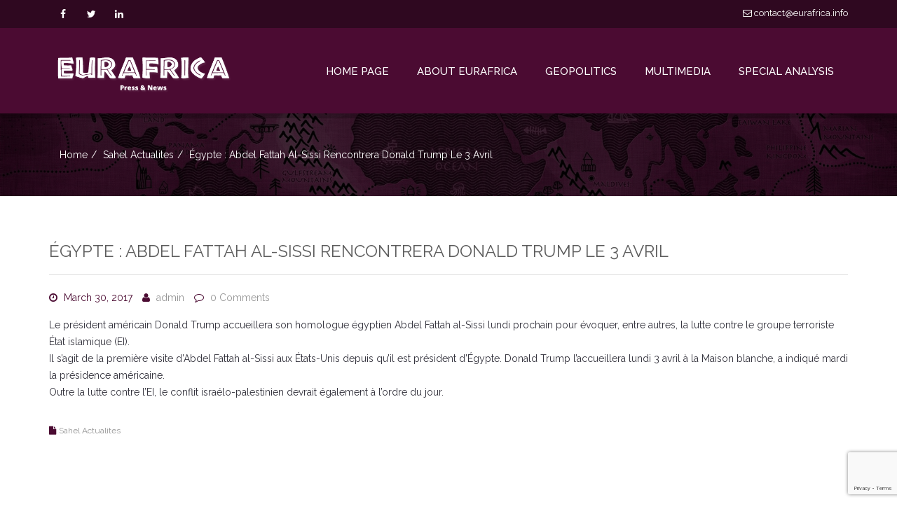

--- FILE ---
content_type: text/html; charset=UTF-8
request_url: https://new.eurafrica.info/2017/03/30/egypte-abdel-fattah-al-sissi-rencontrera-donald-trump-le-3-avril/
body_size: 12436
content:
<!DOCTYPE html>
<html lang="en-US">
	<head>
		<!-- Basic Page Needs -->
		<meta charset="UTF-8">
		
		<!-- Mobile Specific Metas -->
		<meta name="viewport" content="width=device-width, initial-scale=1, maximum-scale=1">
		
		<title>Égypte : Abdel Fattah al-Sissi rencontrera Donald Trump le 3 avril &#8211; Eurafrica Press &amp; News</title>
<meta name='robots' content='max-image-preview:large' />
<link rel='dns-prefetch' href='//fonts.googleapis.com' />
<link rel='dns-prefetch' href='//s.w.org' />
<link rel="alternate" type="application/rss+xml" title="Eurafrica Press &amp; News &raquo; Feed" href="https://new.eurafrica.info/feed/" />
<link rel="alternate" type="application/rss+xml" title="Eurafrica Press &amp; News &raquo; Comments Feed" href="https://new.eurafrica.info/comments/feed/" />
<script type="text/javascript">
window._wpemojiSettings = {"baseUrl":"https:\/\/s.w.org\/images\/core\/emoji\/13.1.0\/72x72\/","ext":".png","svgUrl":"https:\/\/s.w.org\/images\/core\/emoji\/13.1.0\/svg\/","svgExt":".svg","source":{"concatemoji":"https:\/\/new.eurafrica.info\/wp-includes\/js\/wp-emoji-release.min.js?ver=5.9.3"}};
/*! This file is auto-generated */
!function(e,a,t){var n,r,o,i=a.createElement("canvas"),p=i.getContext&&i.getContext("2d");function s(e,t){var a=String.fromCharCode;p.clearRect(0,0,i.width,i.height),p.fillText(a.apply(this,e),0,0);e=i.toDataURL();return p.clearRect(0,0,i.width,i.height),p.fillText(a.apply(this,t),0,0),e===i.toDataURL()}function c(e){var t=a.createElement("script");t.src=e,t.defer=t.type="text/javascript",a.getElementsByTagName("head")[0].appendChild(t)}for(o=Array("flag","emoji"),t.supports={everything:!0,everythingExceptFlag:!0},r=0;r<o.length;r++)t.supports[o[r]]=function(e){if(!p||!p.fillText)return!1;switch(p.textBaseline="top",p.font="600 32px Arial",e){case"flag":return s([127987,65039,8205,9895,65039],[127987,65039,8203,9895,65039])?!1:!s([55356,56826,55356,56819],[55356,56826,8203,55356,56819])&&!s([55356,57332,56128,56423,56128,56418,56128,56421,56128,56430,56128,56423,56128,56447],[55356,57332,8203,56128,56423,8203,56128,56418,8203,56128,56421,8203,56128,56430,8203,56128,56423,8203,56128,56447]);case"emoji":return!s([10084,65039,8205,55357,56613],[10084,65039,8203,55357,56613])}return!1}(o[r]),t.supports.everything=t.supports.everything&&t.supports[o[r]],"flag"!==o[r]&&(t.supports.everythingExceptFlag=t.supports.everythingExceptFlag&&t.supports[o[r]]);t.supports.everythingExceptFlag=t.supports.everythingExceptFlag&&!t.supports.flag,t.DOMReady=!1,t.readyCallback=function(){t.DOMReady=!0},t.supports.everything||(n=function(){t.readyCallback()},a.addEventListener?(a.addEventListener("DOMContentLoaded",n,!1),e.addEventListener("load",n,!1)):(e.attachEvent("onload",n),a.attachEvent("onreadystatechange",function(){"complete"===a.readyState&&t.readyCallback()})),(n=t.source||{}).concatemoji?c(n.concatemoji):n.wpemoji&&n.twemoji&&(c(n.twemoji),c(n.wpemoji)))}(window,document,window._wpemojiSettings);
</script>
<style type="text/css">
img.wp-smiley,
img.emoji {
	display: inline !important;
	border: none !important;
	box-shadow: none !important;
	height: 1em !important;
	width: 1em !important;
	margin: 0 0.07em !important;
	vertical-align: -0.1em !important;
	background: none !important;
	padding: 0 !important;
}
</style>
				<style type="text/css">
				.blog-background { background: url('https://new.eurafrica.info/wp-content/uploads/2023/05/header.jpg') no-repeat 50% 50%; }
							</style>	
		<link rel='stylesheet' id='wp-block-library-css'  href='https://new.eurafrica.info/wp-includes/css/dist/block-library/style.min.css?ver=5.9.3' type='text/css' media='all' />
<style id='global-styles-inline-css' type='text/css'>
body{--wp--preset--color--black: #000000;--wp--preset--color--cyan-bluish-gray: #abb8c3;--wp--preset--color--white: #ffffff;--wp--preset--color--pale-pink: #f78da7;--wp--preset--color--vivid-red: #cf2e2e;--wp--preset--color--luminous-vivid-orange: #ff6900;--wp--preset--color--luminous-vivid-amber: #fcb900;--wp--preset--color--light-green-cyan: #7bdcb5;--wp--preset--color--vivid-green-cyan: #00d084;--wp--preset--color--pale-cyan-blue: #8ed1fc;--wp--preset--color--vivid-cyan-blue: #0693e3;--wp--preset--color--vivid-purple: #9b51e0;--wp--preset--gradient--vivid-cyan-blue-to-vivid-purple: linear-gradient(135deg,rgba(6,147,227,1) 0%,rgb(155,81,224) 100%);--wp--preset--gradient--light-green-cyan-to-vivid-green-cyan: linear-gradient(135deg,rgb(122,220,180) 0%,rgb(0,208,130) 100%);--wp--preset--gradient--luminous-vivid-amber-to-luminous-vivid-orange: linear-gradient(135deg,rgba(252,185,0,1) 0%,rgba(255,105,0,1) 100%);--wp--preset--gradient--luminous-vivid-orange-to-vivid-red: linear-gradient(135deg,rgba(255,105,0,1) 0%,rgb(207,46,46) 100%);--wp--preset--gradient--very-light-gray-to-cyan-bluish-gray: linear-gradient(135deg,rgb(238,238,238) 0%,rgb(169,184,195) 100%);--wp--preset--gradient--cool-to-warm-spectrum: linear-gradient(135deg,rgb(74,234,220) 0%,rgb(151,120,209) 20%,rgb(207,42,186) 40%,rgb(238,44,130) 60%,rgb(251,105,98) 80%,rgb(254,248,76) 100%);--wp--preset--gradient--blush-light-purple: linear-gradient(135deg,rgb(255,206,236) 0%,rgb(152,150,240) 100%);--wp--preset--gradient--blush-bordeaux: linear-gradient(135deg,rgb(254,205,165) 0%,rgb(254,45,45) 50%,rgb(107,0,62) 100%);--wp--preset--gradient--luminous-dusk: linear-gradient(135deg,rgb(255,203,112) 0%,rgb(199,81,192) 50%,rgb(65,88,208) 100%);--wp--preset--gradient--pale-ocean: linear-gradient(135deg,rgb(255,245,203) 0%,rgb(182,227,212) 50%,rgb(51,167,181) 100%);--wp--preset--gradient--electric-grass: linear-gradient(135deg,rgb(202,248,128) 0%,rgb(113,206,126) 100%);--wp--preset--gradient--midnight: linear-gradient(135deg,rgb(2,3,129) 0%,rgb(40,116,252) 100%);--wp--preset--duotone--dark-grayscale: url('#wp-duotone-dark-grayscale');--wp--preset--duotone--grayscale: url('#wp-duotone-grayscale');--wp--preset--duotone--purple-yellow: url('#wp-duotone-purple-yellow');--wp--preset--duotone--blue-red: url('#wp-duotone-blue-red');--wp--preset--duotone--midnight: url('#wp-duotone-midnight');--wp--preset--duotone--magenta-yellow: url('#wp-duotone-magenta-yellow');--wp--preset--duotone--purple-green: url('#wp-duotone-purple-green');--wp--preset--duotone--blue-orange: url('#wp-duotone-blue-orange');--wp--preset--font-size--small: 13px;--wp--preset--font-size--medium: 20px;--wp--preset--font-size--large: 36px;--wp--preset--font-size--x-large: 42px;}.has-black-color{color: var(--wp--preset--color--black) !important;}.has-cyan-bluish-gray-color{color: var(--wp--preset--color--cyan-bluish-gray) !important;}.has-white-color{color: var(--wp--preset--color--white) !important;}.has-pale-pink-color{color: var(--wp--preset--color--pale-pink) !important;}.has-vivid-red-color{color: var(--wp--preset--color--vivid-red) !important;}.has-luminous-vivid-orange-color{color: var(--wp--preset--color--luminous-vivid-orange) !important;}.has-luminous-vivid-amber-color{color: var(--wp--preset--color--luminous-vivid-amber) !important;}.has-light-green-cyan-color{color: var(--wp--preset--color--light-green-cyan) !important;}.has-vivid-green-cyan-color{color: var(--wp--preset--color--vivid-green-cyan) !important;}.has-pale-cyan-blue-color{color: var(--wp--preset--color--pale-cyan-blue) !important;}.has-vivid-cyan-blue-color{color: var(--wp--preset--color--vivid-cyan-blue) !important;}.has-vivid-purple-color{color: var(--wp--preset--color--vivid-purple) !important;}.has-black-background-color{background-color: var(--wp--preset--color--black) !important;}.has-cyan-bluish-gray-background-color{background-color: var(--wp--preset--color--cyan-bluish-gray) !important;}.has-white-background-color{background-color: var(--wp--preset--color--white) !important;}.has-pale-pink-background-color{background-color: var(--wp--preset--color--pale-pink) !important;}.has-vivid-red-background-color{background-color: var(--wp--preset--color--vivid-red) !important;}.has-luminous-vivid-orange-background-color{background-color: var(--wp--preset--color--luminous-vivid-orange) !important;}.has-luminous-vivid-amber-background-color{background-color: var(--wp--preset--color--luminous-vivid-amber) !important;}.has-light-green-cyan-background-color{background-color: var(--wp--preset--color--light-green-cyan) !important;}.has-vivid-green-cyan-background-color{background-color: var(--wp--preset--color--vivid-green-cyan) !important;}.has-pale-cyan-blue-background-color{background-color: var(--wp--preset--color--pale-cyan-blue) !important;}.has-vivid-cyan-blue-background-color{background-color: var(--wp--preset--color--vivid-cyan-blue) !important;}.has-vivid-purple-background-color{background-color: var(--wp--preset--color--vivid-purple) !important;}.has-black-border-color{border-color: var(--wp--preset--color--black) !important;}.has-cyan-bluish-gray-border-color{border-color: var(--wp--preset--color--cyan-bluish-gray) !important;}.has-white-border-color{border-color: var(--wp--preset--color--white) !important;}.has-pale-pink-border-color{border-color: var(--wp--preset--color--pale-pink) !important;}.has-vivid-red-border-color{border-color: var(--wp--preset--color--vivid-red) !important;}.has-luminous-vivid-orange-border-color{border-color: var(--wp--preset--color--luminous-vivid-orange) !important;}.has-luminous-vivid-amber-border-color{border-color: var(--wp--preset--color--luminous-vivid-amber) !important;}.has-light-green-cyan-border-color{border-color: var(--wp--preset--color--light-green-cyan) !important;}.has-vivid-green-cyan-border-color{border-color: var(--wp--preset--color--vivid-green-cyan) !important;}.has-pale-cyan-blue-border-color{border-color: var(--wp--preset--color--pale-cyan-blue) !important;}.has-vivid-cyan-blue-border-color{border-color: var(--wp--preset--color--vivid-cyan-blue) !important;}.has-vivid-purple-border-color{border-color: var(--wp--preset--color--vivid-purple) !important;}.has-vivid-cyan-blue-to-vivid-purple-gradient-background{background: var(--wp--preset--gradient--vivid-cyan-blue-to-vivid-purple) !important;}.has-light-green-cyan-to-vivid-green-cyan-gradient-background{background: var(--wp--preset--gradient--light-green-cyan-to-vivid-green-cyan) !important;}.has-luminous-vivid-amber-to-luminous-vivid-orange-gradient-background{background: var(--wp--preset--gradient--luminous-vivid-amber-to-luminous-vivid-orange) !important;}.has-luminous-vivid-orange-to-vivid-red-gradient-background{background: var(--wp--preset--gradient--luminous-vivid-orange-to-vivid-red) !important;}.has-very-light-gray-to-cyan-bluish-gray-gradient-background{background: var(--wp--preset--gradient--very-light-gray-to-cyan-bluish-gray) !important;}.has-cool-to-warm-spectrum-gradient-background{background: var(--wp--preset--gradient--cool-to-warm-spectrum) !important;}.has-blush-light-purple-gradient-background{background: var(--wp--preset--gradient--blush-light-purple) !important;}.has-blush-bordeaux-gradient-background{background: var(--wp--preset--gradient--blush-bordeaux) !important;}.has-luminous-dusk-gradient-background{background: var(--wp--preset--gradient--luminous-dusk) !important;}.has-pale-ocean-gradient-background{background: var(--wp--preset--gradient--pale-ocean) !important;}.has-electric-grass-gradient-background{background: var(--wp--preset--gradient--electric-grass) !important;}.has-midnight-gradient-background{background: var(--wp--preset--gradient--midnight) !important;}.has-small-font-size{font-size: var(--wp--preset--font-size--small) !important;}.has-medium-font-size{font-size: var(--wp--preset--font-size--medium) !important;}.has-large-font-size{font-size: var(--wp--preset--font-size--large) !important;}.has-x-large-font-size{font-size: var(--wp--preset--font-size--x-large) !important;}
</style>
<link rel='stylesheet' id='contact-form-7-css'  href='https://new.eurafrica.info/wp-content/plugins/contact-form-7/includes/css/styles.css?ver=5.7.6' type='text/css' media='all' />
<link rel='stylesheet' id='simple_responsive_stylesheet-css'  href='https://new.eurafrica.info/wp-content/plugins/vc-simple-all-responsive/assets/media.css?ver=5.9.3' type='text/css' media='all' />
<link rel='stylesheet' id='riana-css'  href='https://new.eurafrica.info/wp-content/themes/riana/style.css?ver=5.9.3' type='text/css' media='all' />
<link rel='stylesheet' id='bootstrap_min-css'  href='https://new.eurafrica.info/wp-content/themes/riana/css/bootstrap.min.css?ver=5.9.3' type='text/css' media='all' />
<link rel='stylesheet' id='font_awesome-css'  href='https://new.eurafrica.info/wp-content/themes/riana/css/font-awesome.css?ver=5.9.3' type='text/css' media='all' />
<link rel='stylesheet' id='animate-css'  href='https://new.eurafrica.info/wp-content/themes/riana/css/animate.css?ver=5.9.3' type='text/css' media='all' />
<link rel='stylesheet' id='fancybox-css'  href='https://new.eurafrica.info/wp-content/themes/riana/css/jquery.fancybox.css?ver=5.9.3' type='text/css' media='all' />
<link rel='stylesheet' id='owl_carousel-css'  href='https://new.eurafrica.info/wp-content/themes/riana/css/owl.carousel.css?ver=5.9.3' type='text/css' media='all' />
<link rel='stylesheet' id='owl_theme-css'  href='https://new.eurafrica.info/wp-content/themes/riana/css/owl.theme.default.css?ver=5.9.3' type='text/css' media='all' />
<link rel='stylesheet' id='tooltipster-css'  href='https://new.eurafrica.info/wp-content/themes/riana/css/tooltipster.css?ver=5.9.3' type='text/css' media='all' />
<link rel='stylesheet' id='morphext-css'  href='https://new.eurafrica.info/wp-content/themes/riana/css/morphext.css?ver=5.9.3' type='text/css' media='all' />
<link rel='stylesheet' id='riana_style-css'  href='https://new.eurafrica.info/wp-content/themes/riana/css/style.css?ver=5.9.3' type='text/css' media='all' />
<link rel='stylesheet' id='riana_red-css'  href='https://new.eurafrica.info/wp-content/themes/riana/css/red.css?ver=5.9.3' type='text/css' media='all' />
<link rel='stylesheet' id='riana_responsive-css'  href='https://new.eurafrica.info/wp-content/themes/riana/css/responsive.css?ver=5.9.3' type='text/css' media='all' />
<link rel='stylesheet' id='woocommerse-style-css'  href='https://new.eurafrica.info/wp-content/themes/riana/woocommerce/woocommerce_custom_style.css?ver=5.9.3' type='text/css' media='all' />
<link rel='stylesheet' id='riana-fonts-css'  href='//fonts.googleapis.com/css?family=Raleway%3A400%2C300%2C500%2C600%2C700%2C800&#038;ver=1.0.0' type='text/css' media='all' />
<!--n2css--><script type='text/javascript' src='https://new.eurafrica.info/wp-includes/js/jquery/jquery.min.js?ver=3.6.0' id='jquery-core-js'></script>
<script type='text/javascript' src='https://new.eurafrica.info/wp-includes/js/jquery/jquery-migrate.min.js?ver=3.3.2' id='jquery-migrate-js'></script>
<link rel="https://api.w.org/" href="https://new.eurafrica.info/wp-json/" /><link rel="alternate" type="application/json" href="https://new.eurafrica.info/wp-json/wp/v2/posts/2690" /><link rel="EditURI" type="application/rsd+xml" title="RSD" href="https://new.eurafrica.info/xmlrpc.php?rsd" />
<link rel="wlwmanifest" type="application/wlwmanifest+xml" href="https://new.eurafrica.info/wp-includes/wlwmanifest.xml" /> 
<meta name="generator" content="WordPress 5.9.3" />
<link rel="canonical" href="https://new.eurafrica.info/2017/03/30/egypte-abdel-fattah-al-sissi-rencontrera-donald-trump-le-3-avril/" />
<link rel='shortlink' href='https://new.eurafrica.info/?p=2690' />
<link rel="alternate" type="application/json+oembed" href="https://new.eurafrica.info/wp-json/oembed/1.0/embed?url=https%3A%2F%2Fnew.eurafrica.info%2F2017%2F03%2F30%2Fegypte-abdel-fattah-al-sissi-rencontrera-donald-trump-le-3-avril%2F" />
<link rel="alternate" type="text/xml+oembed" href="https://new.eurafrica.info/wp-json/oembed/1.0/embed?url=https%3A%2F%2Fnew.eurafrica.info%2F2017%2F03%2F30%2Fegypte-abdel-fattah-al-sissi-rencontrera-donald-trump-le-3-avril%2F&#038;format=xml" />
			<style>
			
			a {
				color: #4b0b32;
			}
			a:hover {
				color: #2f0820;
			}
			.current-cause .progress-bar {
				background: #4b0b32;
			}
			.navbar-nav > li > a:hover, .navbar-nav > li.active > a {
				color: #2f0820;
				border-top: 2px solid #2f0820;
			}
			.footer-social .social-icon i.fa:hover {
				background: #2f0820;
			}
			.top-email a:hover {
				color: #2f0820;
			}
			.foot-menu li a:hover {
				color: #2f0820;
			}
			.lg-title.text-center span:after {
				background: #4b0b32;
			}
			
			.feature-wrap:hover .icon-wrap i {
				color: #4b0b32;
			}
			
			.feature-wrap:hover .icon-wrap {
				border: 1px solid  #4b0b32;
			}
			.current-cause .block {
				background: #4b0b32;
			}
			.btn-donate {
				
				background: #4b0b32;
				border: 2px solid #4b0b32;
			}
			.isotope-nav li.active {
				color: #4b0b32;
				border: 1px solid #4b0b32;
			}
			figure.effect-oscar .btn-causes:hover {
				background: #4b0b32;
			}
			.fa-ul li i {
				color: #4b0b32;
			}
			.volunteer {
				background: #4b0b32;
			}
			btn-join {
				color: #4b0b32!importent;
			}
			.volunteer .btn {
				color: #4b0b32;
			}
			.volunteer .btn:hover {
				color: #fff;
			}
			.team-social a:hover {
				color: #2f0820;
				border: 1px solid #2f0820;
			}
			breadcrumb li a:hover, .nav-helper.bg-image .breadcrumb li a:hover {
				color: ;
			}
			.dropdown-menu {
				border-top: 2px solid #4b0b32;
			}
			.dropdown-menu > .active > a,
			.dropdown-menu > .active > a:focus,
			.dropdown-menu > .active > a:hover {
				background: #2f0820;
			}
			.dropdown-menu>li>a:focus,
			.dropdown-menu>li>a:hover {
				background: #2f0820;
			}
			.lg-title span:after {
				background: #4b0b32;
			}
			.blog-carousel .owl-dots .owl-dot.active span {
				background: #4b0b32;
			}
			.service-box .service-icon {
				color: #4b0b32;
			}
			.sm-title span:after {
				background: #4b0b32;
			}
			.progress-bar {
				background-color: #4b0b32;
			}
			
			.st-accordion ul li > a:hover {
				color: #2f0820;
			}
			.st-accordion ul li.st-open > a span:before {
				color: #4b0b32;
			}
			
			.search-form button[type="submit"] {
				background: #4b0b32;
			}
			.search-form .form-control {				
				border: 1px solid #2f0820;
			}
			.search-form .form-control:hover {				
				border: 1px solid #2f0820;
			}
			.widget-title span:after {
				background: #4b0b32;
			}
			
			.content-area .entry-meta span i {
				color: #4b0b32;
			}
			.entry-footer .f-cats i, .entry-footer .f-tags i {
				color: #4b0b32;
			}
			
			.btn-primary, .btn-primary:focus {
				background: #4b0b32;
				border-color: #4b0b32;
			}
			.nav .open > a, .nav .open > a:focus, .nav .open > a:hover {
				
				border-color:  #2f0820;
			}
			.footer-section a:hover {
				color: #2f0820;
				
			}
			.widget_archive ul li a:hover, 
			.widget_categories ul li a:hover,
			.widget_meta ul li a:hover, 
			.widget_recent_entries ul li a:hover,
			.widget_rss ul li a:hover,
			.widget_nav_menu ul li a:hover,
			.widget_recent_comments ul li a:hover, 
			.widget_pages ul li a:hover {
				
				color: #2f0820;
			}
			.social-icon i.fa:hover {
				background: #2f0820;
			}
			.client-slider .owl-nav [class*='owl-']:hover {
				background: #2f0820;
			}
			.btn-primary:hover {
				background:  #2f0820;
				border-color:  #2f0820;
			}
			.content-area .entry-meta span a:hover {
				color: #2f0820;
			}
			.entry-footer .f-cats a:hover, 
			.entry-footer .f-tags a:hover {
				color: #2f0820;
			}
			.search-form button[type="submit"]:hover {
				background: #2f0820;
			}
			.search-form .form-control:focus {
				
				border: 1px solid #4b0b32;
			}
			.event-icon {
				color: #4b0b32;
			}
			
			figure.effect-oscar:hover .btn-causes:hover{
				background: #2f0820;
			}
			.causes-carousel .btn-causes {
				background: #4b0b32;
			}
			.causes-carousel .owl-nav [class*='owl-']:hover{
				background: #2f0820;
			}
			.pagination > li > span.current,
			.pagination > li > span.current:focus,
			.pagination > li > span.current:hover, 
			.pagination > li > span.current, 
			.pagination > li > span.current:focus,
			.pagination > li > span.current:hover{
				background: #2f0820;
			}
			.pagination > li > a,
			.pagination > li > span{
				color: #4b0b32;
			}
			.pagination > li > a:focus, 
			.pagination > li > a:hover,
			.pagination > li > span:focus,
			.pagination > li > span:hover { 
				background: #2f0820;
			}
			body {
				color: #4b0b32;
			}
			
			</style>
		<meta name="generator" content="Powered by WPBakery Page Builder - drag and drop page builder for WordPress."/>
<meta name="generator" content="Powered by Slider Revolution 6.5.9 - responsive, Mobile-Friendly Slider Plugin for WordPress with comfortable drag and drop interface." />
<script type="text/javascript">function setREVStartSize(e){
			//window.requestAnimationFrame(function() {				 
				window.RSIW = window.RSIW===undefined ? window.innerWidth : window.RSIW;	
				window.RSIH = window.RSIH===undefined ? window.innerHeight : window.RSIH;	
				try {								
					var pw = document.getElementById(e.c).parentNode.offsetWidth,
						newh;
					pw = pw===0 || isNaN(pw) ? window.RSIW : pw;
					e.tabw = e.tabw===undefined ? 0 : parseInt(e.tabw);
					e.thumbw = e.thumbw===undefined ? 0 : parseInt(e.thumbw);
					e.tabh = e.tabh===undefined ? 0 : parseInt(e.tabh);
					e.thumbh = e.thumbh===undefined ? 0 : parseInt(e.thumbh);
					e.tabhide = e.tabhide===undefined ? 0 : parseInt(e.tabhide);
					e.thumbhide = e.thumbhide===undefined ? 0 : parseInt(e.thumbhide);
					e.mh = e.mh===undefined || e.mh=="" || e.mh==="auto" ? 0 : parseInt(e.mh,0);		
					if(e.layout==="fullscreen" || e.l==="fullscreen") 						
						newh = Math.max(e.mh,window.RSIH);					
					else{					
						e.gw = Array.isArray(e.gw) ? e.gw : [e.gw];
						for (var i in e.rl) if (e.gw[i]===undefined || e.gw[i]===0) e.gw[i] = e.gw[i-1];					
						e.gh = e.el===undefined || e.el==="" || (Array.isArray(e.el) && e.el.length==0)? e.gh : e.el;
						e.gh = Array.isArray(e.gh) ? e.gh : [e.gh];
						for (var i in e.rl) if (e.gh[i]===undefined || e.gh[i]===0) e.gh[i] = e.gh[i-1];
											
						var nl = new Array(e.rl.length),
							ix = 0,						
							sl;					
						e.tabw = e.tabhide>=pw ? 0 : e.tabw;
						e.thumbw = e.thumbhide>=pw ? 0 : e.thumbw;
						e.tabh = e.tabhide>=pw ? 0 : e.tabh;
						e.thumbh = e.thumbhide>=pw ? 0 : e.thumbh;					
						for (var i in e.rl) nl[i] = e.rl[i]<window.RSIW ? 0 : e.rl[i];
						sl = nl[0];									
						for (var i in nl) if (sl>nl[i] && nl[i]>0) { sl = nl[i]; ix=i;}															
						var m = pw>(e.gw[ix]+e.tabw+e.thumbw) ? 1 : (pw-(e.tabw+e.thumbw)) / (e.gw[ix]);					
						newh =  (e.gh[ix] * m) + (e.tabh + e.thumbh);
					}
					var el = document.getElementById(e.c);
					if (el!==null && el) el.style.height = newh+"px";					
					el = document.getElementById(e.c+"_wrapper");
					if (el!==null && el) {
						el.style.height = newh+"px";
						el.style.display = "block";
					}
				} catch(e){
					console.log("Failure at Presize of Slider:" + e)
				}					   
			//});
		  };</script>
		<style type="text/css" id="wp-custom-css">
			.top-header {
	/*background-color: #786b6a;*/
	background-color: #2f0820;
	border: 0;
}

.top-header a, .top-phone, .social-icon :before  {
	color: #fff;
}

.top-header a:hover {
	color: #fff;
	opacity: .8;
}

.top-phone {
	display: none;
}

#header {
	position: relative;
	box-shadow: 0 7px 0 rgba(0, 0, 0, 0.2);
	z-index: 2;
}


.navbar {
	/*background-color: #5f5450;*/
	background-color: #4b0b32;
}


.navbar-brand img {
	max-width: 250px;
	margin-top: 12px;	
}

.nav-helper.bg-image:before {
	/*background: rgba(66,49,43,0.7);*/
	background: rgba(0,0,0,0.7);
}

.dropdown-menu {
	background-color: #2f0820;
	
}

.navbar .dropdown-menu li a:hover {
	background-color: #210516;
}

.blog-background {
	background-size: cover;
}


.riana-page {
	margin-top: 0;
}

/*
.wp-block-nextend-smartslider3 {
	z-index: 1;
}*/

.riana-page .wp-block-latest-posts a:hover {
	color: #ba121d;
}


.riana-page h2 {
	text-align: center;
	margin: 0 auto 50px auto;
	border-bottom: 1px #eee solid;
	display: table;
	min-width: 40%;
}



.riana-page h2:after {
	content:"";
	display: block;
	width: 200px;
	height: 4px;
	margin: 0 auto;
	margin-top: 25px;
	background-color: #f5efd4;
}


p {
	color: #32313b;
}

.text-center {
	text-align: center;
}

.navbar {
	border-bottom: 0;
}

.navbar li {
	padding: 0;
}

.navbar li a {
	padding: 50px 20px;
	font-size: 15px;
	color: #fff;
  
}

.navbar li a:hover {
	color: #ddd;
	background-color: #594f4b;
	background-color: #2f0820;
	border-color: transparent;
}


.navbar .active {
	background-color: #736560;
	background-color: #2f0820;
		
}

.navbar li.active a {
	color: #fff;
	
}


.header + .container {
	width: auto;
	
}


.wp-block-latest-posts {

}



.riana-page .wp-block-latest-posts {
	text-align: center;
	gap: 0;
}

.riana-page .wp-block-latest-posts img {
	border-radius: 4px;
	margin-bottom: 1em;
}

.riana-page .wp-block-latest-posts a, 
.video-grid figcaption {
	color: #32313b;
	text-transform: uppercase;
	display: table;
	margin: auto;
	text-align: center;
	max-width: 75%;
}


.riana-page .wp-block-latest-posts__post-author, .wp-block-latest-posts time {
	display: inline-block;
	margin-top: 10px;
	color: #959595;
	text-transform: uppercase;
}

.riana-page .wp-block-latest-posts__post-author:after {
	display: inline-block;
	content: " - ";
	margin: 0 .5rem;
}





.video-grid iframe {
	height: 200px;
}


.row-section {
	width: 100%;
	padding: 80px ;
	background-color: #f9f9f9;
	text-align: center;
	

}

.container2 {
	max-width: 1300px;
	margin: auto;
}

.grid-buttons {
	display: block;
	text-align: center;
}

.grid-buttons li {
	list-style: none;
	display: inline-block;
	margin-left: 20px;
	

}

.grid-buttons li a {
	display: block;
	width: 160px;
	height: 160px;
	background-color: #928268;
	background-color: #5f344e;
	color: #fff;
	padding-top: 70px;
	box-sizing: border-box;
	border-radius: 6px;
}

.grid-buttons li a:hover {
	opacity: .8;
}

.grid-buttons li:nth-child(2n) a {
	background-color: #46777c;
	background-color: #343f5f;
	
}

.grid-buttons li:nth-child(3n) a {
	background-color: #76808a;
}

.grid-buttons li:nth-child(4n) a {
	background-color: #52514f;
}

.grid-buttons li:nth-child(5n) a {
	background-color: #9bb09b;
	background-color: #917171;
}

.grid-buttons li:nth-child(6n) a {
	background-color: #786b6a;
}

.col-md-12 .post-thumbnail .wp-post-image {
	width:100%;
}


.hidden {
	display: none;
}

.footer-section h2, .footer-section p {
	color: #959595;
}

.wpcf7-submit {
	color: #32313b;	
}
		</style>
		<noscript><style> .wpb_animate_when_almost_visible { opacity: 1; }</style></noscript>	</head>
	<body class="post-template-default single single-post postid-2690 single-format-standard boxed_layout wpb-js-composer js-comp-ver-6.11.0 vc_responsive">
				<div class="body-inner  ">
		<!-- top header start -->
		<div class="top-header hidden-xs">
			<div class="container">
				<div class="row">
					<div class="col-md-6">
						<div class="social-icon">
							<ul><li><a href="http://Facebook" target="_blank"><i class="fa fa-facebook"></i></a></li><li><a href="https://twitter.com/Eurafrica1?t=uW4r2cAlfHCzY34d-pes4Q&#038;s=08" target="_blank"><i class="fa fa-twitter"></i></a></li><li><a href="https://www.linkedin.com/in/eurafrica-press-news-84a07383" target="_blank"><i class="fa fa-linkedin"></i></a></li></ul>						</div> <!--/.social-icon-->
					</div> <!--/.col-->
					<div class="col-md-6">
						<div class="top-email pull-right"><a href="mailto:contact@eurafrica.info"><i class="fa fa-envelope-o"></i> contact@eurafrica.info </a></div>
				   <div class="top-phone pull-right"><i class="fa fa-phone"></i> + 12345609 </div>					</div> <!--/.col-->
				</div> <!--/.row-->
			</div> <!--/.container-->
		</div> <!--/.top-header-->
		<!-- top header end -->

		<header class="header" id="header">
		    <!-- navigation start -->
		    <div class="navbar">
		        <div class="container">
		            <!-- Brand and toggle get grouped for better mobile display -->
		            <div class="navbar-header">
		                <button type="button" class="navbar-toggle collapsed" data-toggle="collapse" data-target=".navbar-collapse">
		                    <span class="sr-only">Toggle navigation</span>
		                    <span class="icon-bar"></span>
		                    <span class="icon-bar"></span>
		                    <span class="icon-bar"></span>
		                </button>
		                <a class="navbar-brand" href="https://new.eurafrica.info/"><img class="img-responsive" src="https://new.eurafrica.info/wp-content/uploads/2023/03/logo.png" alt=""></a>		            </div>
		            <!-- Collect the nav links, forms, and other content for toggling -->
		            <nav class="collapse navbar-collapse">
					
						<div class="menu-primary-menu-container"><ul id="menu-primary-menu" class="nav navbar-nav navbar-right"><li id="menu-item-15" class="menu-item menu-item-type-post_type menu-item-object-page menu-item-home menu-item-15"><a title="Home Page" href="https://new.eurafrica.info/">Home Page</a></li>
<li id="menu-item-16" class="menu-item menu-item-type-post_type menu-item-object-page menu-item-16"><a title="About Eurafrica" href="https://new.eurafrica.info/about-eurafrica/">About Eurafrica</a></li>
<li id="menu-item-737" class="menu-item menu-item-type-post_type menu-item-object-page menu-item-has-children menu-item-737 dropdown"><a title="Geopolitics" href="#" data-toggle="dropdown" class="dropdown-toggle" role="button" aria-expanded="false" aria-haspopup="true">Geopolitics <span class=" caret visible-xs "></span></a>
<ul  class=" dropdown-menu">
	<li id="menu-item-897" class="menu-item menu-item-type-post_type menu-item-object-page menu-item-897"><a title="Maghreb" href="https://new.eurafrica.info/geopolitics-maghreb/">Maghreb</a></li>
	<li id="menu-item-896" class="menu-item menu-item-type-post_type menu-item-object-page menu-item-896"><a title="Sahel" href="https://new.eurafrica.info/geopolitics-sahel/">Sahel</a></li>
	<li id="menu-item-895" class="menu-item menu-item-type-post_type menu-item-object-page menu-item-895"><a title="Central Africa" href="https://new.eurafrica.info/geopolitics-central-africa/">Central Africa</a></li>
</ul>
</li>
<li id="menu-item-910" class="menu-item menu-item-type-post_type menu-item-object-page menu-item-has-children menu-item-910 dropdown"><a title="Multimedia" href="#" data-toggle="dropdown" class="dropdown-toggle" role="button" aria-expanded="false" aria-haspopup="true">Multimedia <span class=" caret visible-xs "></span></a>
<ul  class=" dropdown-menu">
	<li id="menu-item-913" class="menu-item menu-item-type-post_type menu-item-object-page menu-item-913"><a title="Maghreb" href="https://new.eurafrica.info/multimedia-maghreb/">Maghreb</a></li>
	<li id="menu-item-912" class="menu-item menu-item-type-post_type menu-item-object-page menu-item-912"><a title="Sahel" href="https://new.eurafrica.info/multimedia-sahel/">Sahel</a></li>
	<li id="menu-item-911" class="menu-item menu-item-type-post_type menu-item-object-page menu-item-911"><a title="Central Africa" href="https://new.eurafrica.info/multimedia-central-africa/">Central Africa</a></li>
</ul>
</li>
<li id="menu-item-916" class="menu-item menu-item-type-post_type menu-item-object-page menu-item-has-children menu-item-916 dropdown"><a title="Special Analysis" href="#" data-toggle="dropdown" class="dropdown-toggle" role="button" aria-expanded="false" aria-haspopup="true">Special Analysis <span class=" caret visible-xs "></span></a>
<ul  class=" dropdown-menu">
	<li id="menu-item-918" class="menu-item menu-item-type-post_type menu-item-object-page menu-item-918"><a title="Maghreb" href="https://new.eurafrica.info/special-analysis-maghreb/">Maghreb</a></li>
	<li id="menu-item-917" class="menu-item menu-item-type-post_type menu-item-object-page menu-item-917"><a title="Sahel" href="https://new.eurafrica.info/special-analysis-sahel/">Sahel</a></li>
	<li id="menu-item-919" class="menu-item menu-item-type-post_type menu-item-object-page menu-item-919"><a title="Central Africa" href="https://new.eurafrica.info/special-analysis-central-africa/">Central Africa</a></li>
</ul>
</li>
</ul></div>		            </nav>
		            <!-- /.navbar-collapse -->
		        </div>
		        <!-- /.container-fluid -->
		    </div>
		</header>
		<!-- header end -->

		<!-- navhelper start -->
				<section id="nav-helper" class="blog-background nav-helper bg-image">
			<div class="container">
				<div class="row">
					<div class="col-md-12">
						<ol class="breadcrumb "><li><a href="https://new.eurafrica.info" title="Home">Home</a></li><li><a href="https://new.eurafrica.info/category/sahel-actualites/">Sahel Actualites</a>   </li><li>Égypte : Abdel Fattah al-Sissi rencontrera Donald Trump le 3 avril</li></ol>					</div>
				</div>
			</div>
		</section>
				<!-- navhelper end -->
	<section id="main-content" class="main-content pad-60">
		<div class="container">
			<div class="row">
				<!-- page content start -->
				<div class="col-md-12">

					<div id="primary" class="content-area">
						<main id="main" class="site-main">
							<article id="post-2690" class="post-2690 post type-post status-publish format-standard hentry category-sahel-actualites">

	<header class="entry-header">
				<h2 class="article-title"><a href="https://new.eurafrica.info/2017/03/30/egypte-abdel-fattah-al-sissi-rencontrera-donald-trump-le-3-avril/">Égypte : Abdel Fattah al-Sissi rencontrera Donald Trump le 3 avril</a></h2>
	</header> <!-- /.entry-header -->

	<div class="entry-meta">
		<span class="date">
			<i class="fa fa-clock-o"></i> March 30, 2017		</span> <!--/.date-->
		<span class="author">
			<i class="fa fa-user"></i>
			<a href="https://new.eurafrica.info/author/admin/">admin</a>
		</span> <!--/.author-->
				<span class="comments">
			<i class="fa fa-comment-o"></i>
			<a href="https://new.eurafrica.info/2017/03/30/egypte-abdel-fattah-al-sissi-rencontrera-donald-trump-le-3-avril/#respond"> 0 Comments</a>
		</span> <!--/.category-->

	</div> <!-- /.entry-meta -->

	<div class="entry-content">
		<p>Le président américain Donald Trump accueillera son homologue égyptien Abdel Fattah al-Sissi lundi prochain pour évoquer, entre autres, la lutte contre le groupe terroriste État islamique (EI).<br />
Il s’agit de la première visite d’Abdel Fattah al-Sissi aux États-Unis depuis qu’il est président d’Égypte. Donald Trump l’accueillera lundi 3 avril à la Maison blanche, a indiqué mardi la présidence américaine.<br />
Outre la lutte contre l’EI, le conflit israélo-palestinien devrait également à l’ordre du jour.</p>
	</div> <!-- /.entry-content -->
			<footer class="entry-footer">
						<div class="f-cats"><i class="fa fa-file"></i> <a href="https://new.eurafrica.info/category/sahel-actualites/" rel="category tag">Sahel Actualites</a></div>
								</footer> <!-- /.entry-footer -->
	
</article> <!--//post1-->						</main>
					</div>
					<!-- biography-->
									</div>
				<!-- page content end -->
				<!-- sidebar start -->
				
				<!--
				<div class="col-md-4">
					 
<div id="secondary" class="widget-area">
	<div class="right-sidebar">
			</div>
</div>				</div> -->
				
				
				<!-- sidebar end -->
			</div>
		</div>
	</section>

		<!-- footer-start -->
		
		<footer>
			<div class="footer-section pad-40">
				<div class="container">
					<div class="row">
						<div class="col-md-3 col-sm-6"><div class="widget widget_block"><div class="wp-widget-group__inner-blocks">
<div class="wp-container-4 wp-block-group"><div class="wp-block-group__inner-container">
<h2 class="wp-block-heading"><span>Archives<span></span></span></h2>


<div class=" wp-block-archives-dropdown wp-block-archives"><label for="wp-block-archives-3">Archives</label>
	<select id="wp-block-archives-3" name="archive-dropdown" onchange="document.location.href=this.options[this.selectedIndex].value;">
	<option value="">Select Month</option>	<option value='https://new.eurafrica.info/2023/05/'> May 2023 &nbsp;(72)</option>
	<option value='https://new.eurafrica.info/2023/04/'> April 2023 &nbsp;(186)</option>
	<option value='https://new.eurafrica.info/2023/03/'> March 2023 &nbsp;(181)</option>
	<option value='https://new.eurafrica.info/2023/02/'> February 2023 &nbsp;(159)</option>
	<option value='https://new.eurafrica.info/2023/01/'> January 2023 &nbsp;(139)</option>
	<option value='https://new.eurafrica.info/2022/12/'> December 2022 &nbsp;(72)</option>
	<option value='https://new.eurafrica.info/2022/11/'> November 2022 &nbsp;(149)</option>
	<option value='https://new.eurafrica.info/2022/10/'> October 2022 &nbsp;(211)</option>
	<option value='https://new.eurafrica.info/2022/09/'> September 2022 &nbsp;(215)</option>
	<option value='https://new.eurafrica.info/2022/08/'> August 2022 &nbsp;(137)</option>
	<option value='https://new.eurafrica.info/2022/07/'> July 2022 &nbsp;(381)</option>
	<option value='https://new.eurafrica.info/2022/06/'> June 2022 &nbsp;(418)</option>
	<option value='https://new.eurafrica.info/2022/05/'> May 2022 &nbsp;(398)</option>
	<option value='https://new.eurafrica.info/2022/04/'> April 2022 &nbsp;(219)</option>
	<option value='https://new.eurafrica.info/2022/03/'> March 2022 &nbsp;(172)</option>
	<option value='https://new.eurafrica.info/2022/02/'> February 2022 &nbsp;(285)</option>
	<option value='https://new.eurafrica.info/2022/01/'> January 2022 &nbsp;(280)</option>
	<option value='https://new.eurafrica.info/2021/12/'> December 2021 &nbsp;(264)</option>
	<option value='https://new.eurafrica.info/2021/11/'> November 2021 &nbsp;(255)</option>
	<option value='https://new.eurafrica.info/2021/10/'> October 2021 &nbsp;(324)</option>
	<option value='https://new.eurafrica.info/2021/09/'> September 2021 &nbsp;(341)</option>
	<option value='https://new.eurafrica.info/2021/08/'> August 2021 &nbsp;(299)</option>
	<option value='https://new.eurafrica.info/2021/07/'> July 2021 &nbsp;(308)</option>
	<option value='https://new.eurafrica.info/2021/06/'> June 2021 &nbsp;(331)</option>
	<option value='https://new.eurafrica.info/2021/05/'> May 2021 &nbsp;(298)</option>
	<option value='https://new.eurafrica.info/2021/04/'> April 2021 &nbsp;(292)</option>
	<option value='https://new.eurafrica.info/2021/03/'> March 2021 &nbsp;(171)</option>
	<option value='https://new.eurafrica.info/2021/02/'> February 2021 &nbsp;(336)</option>
	<option value='https://new.eurafrica.info/2021/01/'> January 2021 &nbsp;(258)</option>
	<option value='https://new.eurafrica.info/2020/12/'> December 2020 &nbsp;(213)</option>
	<option value='https://new.eurafrica.info/2020/11/'> November 2020 &nbsp;(251)</option>
	<option value='https://new.eurafrica.info/2020/10/'> October 2020 &nbsp;(259)</option>
	<option value='https://new.eurafrica.info/2020/09/'> September 2020 &nbsp;(273)</option>
	<option value='https://new.eurafrica.info/2020/08/'> August 2020 &nbsp;(91)</option>
	<option value='https://new.eurafrica.info/2020/07/'> July 2020 &nbsp;(109)</option>
	<option value='https://new.eurafrica.info/2020/06/'> June 2020 &nbsp;(110)</option>
	<option value='https://new.eurafrica.info/2020/05/'> May 2020 &nbsp;(85)</option>
	<option value='https://new.eurafrica.info/2020/04/'> April 2020 &nbsp;(118)</option>
	<option value='https://new.eurafrica.info/2020/03/'> March 2020 &nbsp;(48)</option>
	<option value='https://new.eurafrica.info/2020/02/'> February 2020 &nbsp;(84)</option>
	<option value='https://new.eurafrica.info/2020/01/'> January 2020 &nbsp;(119)</option>
	<option value='https://new.eurafrica.info/2019/12/'> December 2019 &nbsp;(75)</option>
	<option value='https://new.eurafrica.info/2019/11/'> November 2019 &nbsp;(114)</option>
	<option value='https://new.eurafrica.info/2019/10/'> October 2019 &nbsp;(118)</option>
	<option value='https://new.eurafrica.info/2019/09/'> September 2019 &nbsp;(67)</option>
	<option value='https://new.eurafrica.info/2019/08/'> August 2019 &nbsp;(81)</option>
	<option value='https://new.eurafrica.info/2019/07/'> July 2019 &nbsp;(86)</option>
	<option value='https://new.eurafrica.info/2019/06/'> June 2019 &nbsp;(76)</option>
	<option value='https://new.eurafrica.info/2019/05/'> May 2019 &nbsp;(85)</option>
	<option value='https://new.eurafrica.info/2019/04/'> April 2019 &nbsp;(76)</option>
	<option value='https://new.eurafrica.info/2019/03/'> March 2019 &nbsp;(103)</option>
	<option value='https://new.eurafrica.info/2019/02/'> February 2019 &nbsp;(79)</option>
	<option value='https://new.eurafrica.info/2019/01/'> January 2019 &nbsp;(40)</option>
	<option value='https://new.eurafrica.info/2018/12/'> December 2018 &nbsp;(16)</option>
	<option value='https://new.eurafrica.info/2018/11/'> November 2018 &nbsp;(17)</option>
	<option value='https://new.eurafrica.info/2018/10/'> October 2018 &nbsp;(31)</option>
	<option value='https://new.eurafrica.info/2018/09/'> September 2018 &nbsp;(33)</option>
	<option value='https://new.eurafrica.info/2018/08/'> August 2018 &nbsp;(23)</option>
	<option value='https://new.eurafrica.info/2018/07/'> July 2018 &nbsp;(29)</option>
	<option value='https://new.eurafrica.info/2018/06/'> June 2018 &nbsp;(38)</option>
	<option value='https://new.eurafrica.info/2018/05/'> May 2018 &nbsp;(66)</option>
	<option value='https://new.eurafrica.info/2018/04/'> April 2018 &nbsp;(46)</option>
	<option value='https://new.eurafrica.info/2018/03/'> March 2018 &nbsp;(40)</option>
	<option value='https://new.eurafrica.info/2018/02/'> February 2018 &nbsp;(35)</option>
	<option value='https://new.eurafrica.info/2018/01/'> January 2018 &nbsp;(39)</option>
	<option value='https://new.eurafrica.info/2017/12/'> December 2017 &nbsp;(18)</option>
	<option value='https://new.eurafrica.info/2017/11/'> November 2017 &nbsp;(13)</option>
	<option value='https://new.eurafrica.info/2017/10/'> October 2017 &nbsp;(12)</option>
	<option value='https://new.eurafrica.info/2017/09/'> September 2017 &nbsp;(16)</option>
	<option value='https://new.eurafrica.info/2017/08/'> August 2017 &nbsp;(14)</option>
	<option value='https://new.eurafrica.info/2017/07/'> July 2017 &nbsp;(17)</option>
	<option value='https://new.eurafrica.info/2017/06/'> June 2017 &nbsp;(6)</option>
	<option value='https://new.eurafrica.info/2017/04/'> April 2017 &nbsp;(11)</option>
	<option value='https://new.eurafrica.info/2017/03/'> March 2017 &nbsp;(40)</option>
	<option value='https://new.eurafrica.info/2017/02/'> February 2017 &nbsp;(6)</option>
	<option value='https://new.eurafrica.info/2017/01/'> January 2017 &nbsp;(19)</option>
	<option value='https://new.eurafrica.info/2016/12/'> December 2016 &nbsp;(14)</option>
	<option value='https://new.eurafrica.info/2016/11/'> November 2016 &nbsp;(35)</option>
	<option value='https://new.eurafrica.info/2016/10/'> October 2016 &nbsp;(13)</option>
	<option value='https://new.eurafrica.info/2016/09/'> September 2016 &nbsp;(36)</option>
	<option value='https://new.eurafrica.info/2016/08/'> August 2016 &nbsp;(25)</option>
	<option value='https://new.eurafrica.info/2016/07/'> July 2016 &nbsp;(9)</option>
	<option value='https://new.eurafrica.info/2016/06/'> June 2016 &nbsp;(25)</option>
	<option value='https://new.eurafrica.info/2016/05/'> May 2016 &nbsp;(26)</option>
	<option value='https://new.eurafrica.info/2016/04/'> April 2016 &nbsp;(25)</option>
	<option value='https://new.eurafrica.info/2016/03/'> March 2016 &nbsp;(13)</option>
	<option value='https://new.eurafrica.info/2016/02/'> February 2016 &nbsp;(108)</option>
	<option value='https://new.eurafrica.info/2016/01/'> January 2016 &nbsp;(91)</option>
	<option value='https://new.eurafrica.info/2015/12/'> December 2015 &nbsp;(44)</option>
	<option value='https://new.eurafrica.info/2015/11/'> November 2015 &nbsp;(88)</option>
	<option value='https://new.eurafrica.info/2015/10/'> October 2015 &nbsp;(127)</option>
	<option value='https://new.eurafrica.info/2015/09/'> September 2015 &nbsp;(99)</option>
	<option value='https://new.eurafrica.info/2015/08/'> August 2015 &nbsp;(102)</option>
	<option value='https://new.eurafrica.info/2015/07/'> July 2015 &nbsp;(20)</option>
	<option value='https://new.eurafrica.info/2015/06/'> June 2015 &nbsp;(16)</option>
	<option value='https://new.eurafrica.info/2015/04/'> April 2015 &nbsp;(14)</option>
	<option value='https://new.eurafrica.info/2015/03/'> March 2015 &nbsp;(15)</option>
	<option value='https://new.eurafrica.info/2015/02/'> February 2015 &nbsp;(7)</option>
	<option value='https://new.eurafrica.info/2015/01/'> January 2015 &nbsp;(19)</option>
	<option value='https://new.eurafrica.info/2014/12/'> December 2014 &nbsp;(19)</option>
	<option value='https://new.eurafrica.info/2014/11/'> November 2014 &nbsp;(13)</option>
	<option value='https://new.eurafrica.info/2014/10/'> October 2014 &nbsp;(15)</option>
</select></div></div></div>
</div></div></div><div class="col-md-3 col-sm-6"><div class="widget widget_block">
<div class="wp-container-6 wp-block-group"><div class="wp-block-group__inner-container">
<h2 class="wp-block-heading">Social Media</h2>



<p>Feel free to follow us on social media to see our most recent updates.</p>



<div style="height:20px" aria-hidden="true" class="wp-block-spacer"></div>



<ul class="wp-container-5 wp-block-social-links has-icon-color is-style-logos-only"><li style="color: #ffffff; " class="wp-social-link wp-social-link-facebook wp-block-social-link"><a href="#" aria-label="Facebook" rel="noopener nofollow" target="_blank" class="wp-block-social-link-anchor"> <svg width="24" height="24" viewBox="0 0 24 24" version="1.1" xmlns="http://www.w3.org/2000/svg" role="img" aria-hidden="true" focusable="false"><path d="M12 2C6.5 2 2 6.5 2 12c0 5 3.7 9.1 8.4 9.9v-7H7.9V12h2.5V9.8c0-2.5 1.5-3.9 3.8-3.9 1.1 0 2.2.2 2.2.2v2.5h-1.3c-1.2 0-1.6.8-1.6 1.6V12h2.8l-.4 2.9h-2.3v7C18.3 21.1 22 17 22 12c0-5.5-4.5-10-10-10z"></path></svg></a></li>

<li style="color: #ffffff; " class="wp-social-link wp-social-link-twitter wp-block-social-link"><a href="https://twitter.com/Eurafrica1?t=uW4r2cAlfHCzY34d-pes4Q&#038;s=08" aria-label="Twitter: https://twitter.com/Eurafrica1?t=uW4r2cAlfHCzY34d-pes4Q&amp;s=08" rel="noopener nofollow" target="_blank" class="wp-block-social-link-anchor"> <svg width="24" height="24" viewBox="0 0 24 24" version="1.1" xmlns="http://www.w3.org/2000/svg" role="img" aria-hidden="true" focusable="false"><path d="M22.23,5.924c-0.736,0.326-1.527,0.547-2.357,0.646c0.847-0.508,1.498-1.312,1.804-2.27 c-0.793,0.47-1.671,0.812-2.606,0.996C18.324,4.498,17.257,4,16.077,4c-2.266,0-4.103,1.837-4.103,4.103 c0,0.322,0.036,0.635,0.106,0.935C8.67,8.867,5.647,7.234,3.623,4.751C3.27,5.357,3.067,6.062,3.067,6.814 c0,1.424,0.724,2.679,1.825,3.415c-0.673-0.021-1.305-0.206-1.859-0.513c0,0.017,0,0.034,0,0.052c0,1.988,1.414,3.647,3.292,4.023 c-0.344,0.094-0.707,0.144-1.081,0.144c-0.264,0-0.521-0.026-0.772-0.074c0.522,1.63,2.038,2.816,3.833,2.85 c-1.404,1.1-3.174,1.756-5.096,1.756c-0.331,0-0.658-0.019-0.979-0.057c1.816,1.164,3.973,1.843,6.29,1.843 c7.547,0,11.675-6.252,11.675-11.675c0-0.178-0.004-0.355-0.012-0.531C20.985,7.47,21.68,6.747,22.23,5.924z"></path></svg></a></li>

<li style="color: #ffffff; " class="wp-social-link wp-social-link-linkedin wp-block-social-link"><a href="https://www.linkedin.com/in/eurafrica-press-news-84a07383" aria-label="LinkedIn: https://www.linkedin.com/in/eurafrica-press-news-84a07383" rel="noopener nofollow" target="_blank" class="wp-block-social-link-anchor"> <svg width="24" height="24" viewBox="0 0 24 24" version="1.1" xmlns="http://www.w3.org/2000/svg" role="img" aria-hidden="true" focusable="false"><path d="M19.7,3H4.3C3.582,3,3,3.582,3,4.3v15.4C3,20.418,3.582,21,4.3,21h15.4c0.718,0,1.3-0.582,1.3-1.3V4.3 C21,3.582,20.418,3,19.7,3z M8.339,18.338H5.667v-8.59h2.672V18.338z M7.004,8.574c-0.857,0-1.549-0.694-1.549-1.548 c0-0.855,0.691-1.548,1.549-1.548c0.854,0,1.547,0.694,1.547,1.548C8.551,7.881,7.858,8.574,7.004,8.574z M18.339,18.338h-2.669 v-4.177c0-0.996-0.017-2.278-1.387-2.278c-1.389,0-1.601,1.086-1.601,2.206v4.249h-2.667v-8.59h2.559v1.174h0.037 c0.356-0.675,1.227-1.387,2.526-1.387c2.703,0,3.203,1.779,3.203,4.092V18.338z"></path></svg></a></li></ul>
</div></div>
</div></div><div class="col-md-3 col-sm-6"><div class="widget widget_block"><div class="wp-block-contact-form-7-contact-form-selector">
<h2>Contact</h2>
<p>
<div class="wpcf7 no-js" id="wpcf7-f276-o1" lang="en-US" dir="ltr">
<div class="screen-reader-response"><p role="status" aria-live="polite" aria-atomic="true"></p> <ul></ul></div>
<form action="/2017/03/30/egypte-abdel-fattah-al-sissi-rencontrera-donald-trump-le-3-avril/#wpcf7-f276-o1" method="post" class="wpcf7-form init" aria-label="Contact form" novalidate="novalidate" data-status="init">
<div style="display: none;">
<input type="hidden" name="_wpcf7" value="276" />
<input type="hidden" name="_wpcf7_version" value="5.7.6" />
<input type="hidden" name="_wpcf7_locale" value="en_US" />
<input type="hidden" name="_wpcf7_unit_tag" value="wpcf7-f276-o1" />
<input type="hidden" name="_wpcf7_container_post" value="0" />
<input type="hidden" name="_wpcf7_posted_data_hash" value="" />
<input type="hidden" name="_wpcf7_recaptcha_response" value="" />
</div>
<p><label> Your name<br />
<span class="wpcf7-form-control-wrap" data-name="your-name"><input size="40" class="wpcf7-form-control wpcf7-text wpcf7-validates-as-required" autocomplete="name" aria-required="true" aria-invalid="false" value="" type="text" name="your-name" /></span> </label>
</p>
<p><label> Your email<br />
<span class="wpcf7-form-control-wrap" data-name="your-email"><input size="40" class="wpcf7-form-control wpcf7-text wpcf7-email wpcf7-validates-as-required wpcf7-validates-as-email" autocomplete="email" aria-required="true" aria-invalid="false" value="" type="email" name="your-email" /></span> </label>
</p>
<p><label> Subject<br />
<span class="wpcf7-form-control-wrap" data-name="your-subject"><input size="40" class="wpcf7-form-control wpcf7-text wpcf7-validates-as-required" aria-required="true" aria-invalid="false" value="" type="text" name="your-subject" /></span> </label>
</p>
<p><label> Your message (optional)<br />
<span class="wpcf7-form-control-wrap" data-name="your-message"><textarea cols="40" rows="10" class="wpcf7-form-control wpcf7-textarea" aria-invalid="false" name="your-message"></textarea></span> </label>
</p>
<p><input class="wpcf7-form-control has-spinner wpcf7-submit" type="submit" value="Submit" />
</p><p style="display: none !important;"><label>&#916;<textarea name="_wpcf7_ak_hp_textarea" cols="45" rows="8" maxlength="100"></textarea></label><input type="hidden" id="ak_js_1" name="_wpcf7_ak_js" value="37"/><script>document.getElementById( "ak_js_1" ).setAttribute( "value", ( new Date() ).getTime() );</script></p><div class="wpcf7-response-output" aria-hidden="true"></div>
</form>
</div>
</p></div></div></div>					</div>
				</div>
			</div>
			
			<div class="copyright">
				<div class="container">
					<div class="row">
						<div class="col-md-6 col-md-push-6 col-sm-12">
							<ul class="foot-menu">
				<li class="active"><a href="https://new.eurafrica.info/">Home</a></li>
			  </ul>						</div>
						<div class="col-md-6 col-md-pull-6 col-sm-12">
							
							Copyright @2023. All Rights Reserved
							
													</div>
						
					</div>
				</div>
			</div>
			
		</footer>
		<!-- footer end -->

		<!-- back-to-top start -->
		<a href="#" id="back-to-top" class="back-to-top"><i class="fa fa-angle-up"></i></a>
		<!-- back-to-top end -->
		</div>
		
		<script type="text/javascript">
			window.RS_MODULES = window.RS_MODULES || {};
			window.RS_MODULES.modules = window.RS_MODULES.modules || {};
			window.RS_MODULES.waiting = window.RS_MODULES.waiting || [];
			window.RS_MODULES.defered = true;
			window.RS_MODULES.moduleWaiting = window.RS_MODULES.moduleWaiting || {};
			window.RS_MODULES.type = 'compiled';
		</script>
		<style>.wp-container-2 .alignleft { float: left; margin-right: 2em; }.wp-container-2 .alignright { float: right; margin-left: 2em; }</style>
<style>.wp-container-4 .alignleft { float: left; margin-right: 2em; }.wp-container-4 .alignright { float: right; margin-left: 2em; }</style>
<style>.wp-container-5 {display: flex;gap: 0.5em;flex-wrap: wrap;align-items: center;align-items: center;}.wp-container-5 > * { margin: 0; }</style>
<style>.wp-container-6 .alignleft { float: left; margin-right: 2em; }.wp-container-6 .alignright { float: right; margin-left: 2em; }</style>
<link rel='stylesheet' id='rs-plugin-settings-css'  href='https://new.eurafrica.info/wp-content/plugins/revslider/public/assets/css/rs6.css?ver=6.5.9' type='text/css' media='all' />
<style id='rs-plugin-settings-inline-css' type='text/css'>
#rs-demo-id {}
</style>
<script type='text/javascript' src='https://new.eurafrica.info/wp-content/plugins/contact-form-7/includes/swv/js/index.js?ver=5.7.6' id='swv-js'></script>
<script type='text/javascript' id='contact-form-7-js-extra'>
/* <![CDATA[ */
var wpcf7 = {"api":{"root":"https:\/\/new.eurafrica.info\/wp-json\/","namespace":"contact-form-7\/v1"},"cached":"1"};
/* ]]> */
</script>
<script type='text/javascript' src='https://new.eurafrica.info/wp-content/plugins/contact-form-7/includes/js/index.js?ver=5.7.6' id='contact-form-7-js'></script>
<script type='text/javascript' src='https://new.eurafrica.info/wp-content/plugins/revslider/public/assets/js/rbtools.min.js?ver=6.5.9' defer async id='tp-tools-js'></script>
<script type='text/javascript' src='https://new.eurafrica.info/wp-content/plugins/revslider/public/assets/js/rs6.min.js?ver=6.5.9' defer async id='revmin-js'></script>
<script type='text/javascript' src='https://new.eurafrica.info/wp-content/themes/riana/js/bootstrap.min.js?ver=5.9.3' id='bootstrap-js'></script>
<script type='text/javascript' src='https://new.eurafrica.info/wp-content/themes/riana/js/jquery.easing.1.3.js?ver=5.9.3' id='easing-js'></script>
<script type='text/javascript' src='https://new.eurafrica.info/wp-content/themes/riana/js/jquery.appear.js?ver=5.9.3' id='appear-js'></script>
<script type='text/javascript' src='https://new.eurafrica.info/wp-content/themes/riana/js/owl.carousel.js?ver=5.9.3' id='owl.carousel-js'></script>
<script type='text/javascript' src='https://new.eurafrica.info/wp-content/themes/riana/js/jquery.countTo.js?ver=5.9.3' id='countTo-js'></script>
<script type='text/javascript' src='https://new.eurafrica.info/wp-content/themes/riana/js/countdown-timer.js?ver=5.9.3' id='countdown-timer-js'></script>
<script type='text/javascript' src='https://new.eurafrica.info/wp-content/plugins/js_composer/assets/lib/bower/isotope/dist/isotope.pkgd.min.js?ver=6.11.0' id='isotope-js'></script>
<script type='text/javascript' src='https://new.eurafrica.info/wp-content/themes/riana/js/jquery.fitvids.js?ver=5.9.3' id='fitvids-js'></script>
<script type='text/javascript' src='https://new.eurafrica.info/wp-content/themes/riana/js/jquery.fancybox.pack.js?ver=5.9.3' id='fancybox-js'></script>
<script type='text/javascript' src='https://new.eurafrica.info/wp-content/themes/riana/js/jquery.easypiechart.min.js?ver=5.9.3' id='easypiechart-js'></script>
<script type='text/javascript' src='https://new.eurafrica.info/wp-content/themes/riana/js/jquery.tooltipster.min.js?ver=5.9.3' id='tooltipster-js'></script>
<script type='text/javascript' src='https://new.eurafrica.info/wp-content/themes/riana/js/morphext.min.js?ver=5.9.3' id='morphext-js'></script>
<script type='text/javascript' src='https://new.eurafrica.info/wp-content/themes/riana/js/SmoothScroll.js?ver=5.9.3' id='SmoothScroll-js'></script>
<script type='text/javascript' src='https://new.eurafrica.info/wp-content/themes/riana/js/jquery.accordion.js?ver=5.9.3' id='jquery-accordion-js'></script>
<script type='text/javascript' src='https://new.eurafrica.info/wp-content/themes/riana/js/script.js?ver=5.9.3' id='riana_script-js'></script>
<script type='text/javascript' src='https://www.google.com/recaptcha/api.js?render=6Lc4wfolAAAAAAelDZOpnq80frbkSghz2tMEz4QK&#038;ver=3.0' id='google-recaptcha-js'></script>
<script type='text/javascript' src='https://new.eurafrica.info/wp-includes/js/dist/vendor/regenerator-runtime.min.js?ver=0.13.9' id='regenerator-runtime-js'></script>
<script type='text/javascript' src='https://new.eurafrica.info/wp-includes/js/dist/vendor/wp-polyfill.min.js?ver=3.15.0' id='wp-polyfill-js'></script>
<script type='text/javascript' id='wpcf7-recaptcha-js-extra'>
/* <![CDATA[ */
var wpcf7_recaptcha = {"sitekey":"6Lc4wfolAAAAAAelDZOpnq80frbkSghz2tMEz4QK","actions":{"homepage":"homepage","contactform":"contactform"}};
/* ]]> */
</script>
<script type='text/javascript' src='https://new.eurafrica.info/wp-content/plugins/contact-form-7/modules/recaptcha/index.js?ver=5.7.6' id='wpcf7-recaptcha-js'></script>
	</body>
</html>

--- FILE ---
content_type: text/html; charset=utf-8
request_url: https://www.google.com/recaptcha/api2/anchor?ar=1&k=6Lc4wfolAAAAAAelDZOpnq80frbkSghz2tMEz4QK&co=aHR0cHM6Ly9uZXcuZXVyYWZyaWNhLmluZm86NDQz&hl=en&v=PoyoqOPhxBO7pBk68S4YbpHZ&size=invisible&anchor-ms=20000&execute-ms=30000&cb=cit70zxgag94
body_size: 48885
content:
<!DOCTYPE HTML><html dir="ltr" lang="en"><head><meta http-equiv="Content-Type" content="text/html; charset=UTF-8">
<meta http-equiv="X-UA-Compatible" content="IE=edge">
<title>reCAPTCHA</title>
<style type="text/css">
/* cyrillic-ext */
@font-face {
  font-family: 'Roboto';
  font-style: normal;
  font-weight: 400;
  font-stretch: 100%;
  src: url(//fonts.gstatic.com/s/roboto/v48/KFO7CnqEu92Fr1ME7kSn66aGLdTylUAMa3GUBHMdazTgWw.woff2) format('woff2');
  unicode-range: U+0460-052F, U+1C80-1C8A, U+20B4, U+2DE0-2DFF, U+A640-A69F, U+FE2E-FE2F;
}
/* cyrillic */
@font-face {
  font-family: 'Roboto';
  font-style: normal;
  font-weight: 400;
  font-stretch: 100%;
  src: url(//fonts.gstatic.com/s/roboto/v48/KFO7CnqEu92Fr1ME7kSn66aGLdTylUAMa3iUBHMdazTgWw.woff2) format('woff2');
  unicode-range: U+0301, U+0400-045F, U+0490-0491, U+04B0-04B1, U+2116;
}
/* greek-ext */
@font-face {
  font-family: 'Roboto';
  font-style: normal;
  font-weight: 400;
  font-stretch: 100%;
  src: url(//fonts.gstatic.com/s/roboto/v48/KFO7CnqEu92Fr1ME7kSn66aGLdTylUAMa3CUBHMdazTgWw.woff2) format('woff2');
  unicode-range: U+1F00-1FFF;
}
/* greek */
@font-face {
  font-family: 'Roboto';
  font-style: normal;
  font-weight: 400;
  font-stretch: 100%;
  src: url(//fonts.gstatic.com/s/roboto/v48/KFO7CnqEu92Fr1ME7kSn66aGLdTylUAMa3-UBHMdazTgWw.woff2) format('woff2');
  unicode-range: U+0370-0377, U+037A-037F, U+0384-038A, U+038C, U+038E-03A1, U+03A3-03FF;
}
/* math */
@font-face {
  font-family: 'Roboto';
  font-style: normal;
  font-weight: 400;
  font-stretch: 100%;
  src: url(//fonts.gstatic.com/s/roboto/v48/KFO7CnqEu92Fr1ME7kSn66aGLdTylUAMawCUBHMdazTgWw.woff2) format('woff2');
  unicode-range: U+0302-0303, U+0305, U+0307-0308, U+0310, U+0312, U+0315, U+031A, U+0326-0327, U+032C, U+032F-0330, U+0332-0333, U+0338, U+033A, U+0346, U+034D, U+0391-03A1, U+03A3-03A9, U+03B1-03C9, U+03D1, U+03D5-03D6, U+03F0-03F1, U+03F4-03F5, U+2016-2017, U+2034-2038, U+203C, U+2040, U+2043, U+2047, U+2050, U+2057, U+205F, U+2070-2071, U+2074-208E, U+2090-209C, U+20D0-20DC, U+20E1, U+20E5-20EF, U+2100-2112, U+2114-2115, U+2117-2121, U+2123-214F, U+2190, U+2192, U+2194-21AE, U+21B0-21E5, U+21F1-21F2, U+21F4-2211, U+2213-2214, U+2216-22FF, U+2308-230B, U+2310, U+2319, U+231C-2321, U+2336-237A, U+237C, U+2395, U+239B-23B7, U+23D0, U+23DC-23E1, U+2474-2475, U+25AF, U+25B3, U+25B7, U+25BD, U+25C1, U+25CA, U+25CC, U+25FB, U+266D-266F, U+27C0-27FF, U+2900-2AFF, U+2B0E-2B11, U+2B30-2B4C, U+2BFE, U+3030, U+FF5B, U+FF5D, U+1D400-1D7FF, U+1EE00-1EEFF;
}
/* symbols */
@font-face {
  font-family: 'Roboto';
  font-style: normal;
  font-weight: 400;
  font-stretch: 100%;
  src: url(//fonts.gstatic.com/s/roboto/v48/KFO7CnqEu92Fr1ME7kSn66aGLdTylUAMaxKUBHMdazTgWw.woff2) format('woff2');
  unicode-range: U+0001-000C, U+000E-001F, U+007F-009F, U+20DD-20E0, U+20E2-20E4, U+2150-218F, U+2190, U+2192, U+2194-2199, U+21AF, U+21E6-21F0, U+21F3, U+2218-2219, U+2299, U+22C4-22C6, U+2300-243F, U+2440-244A, U+2460-24FF, U+25A0-27BF, U+2800-28FF, U+2921-2922, U+2981, U+29BF, U+29EB, U+2B00-2BFF, U+4DC0-4DFF, U+FFF9-FFFB, U+10140-1018E, U+10190-1019C, U+101A0, U+101D0-101FD, U+102E0-102FB, U+10E60-10E7E, U+1D2C0-1D2D3, U+1D2E0-1D37F, U+1F000-1F0FF, U+1F100-1F1AD, U+1F1E6-1F1FF, U+1F30D-1F30F, U+1F315, U+1F31C, U+1F31E, U+1F320-1F32C, U+1F336, U+1F378, U+1F37D, U+1F382, U+1F393-1F39F, U+1F3A7-1F3A8, U+1F3AC-1F3AF, U+1F3C2, U+1F3C4-1F3C6, U+1F3CA-1F3CE, U+1F3D4-1F3E0, U+1F3ED, U+1F3F1-1F3F3, U+1F3F5-1F3F7, U+1F408, U+1F415, U+1F41F, U+1F426, U+1F43F, U+1F441-1F442, U+1F444, U+1F446-1F449, U+1F44C-1F44E, U+1F453, U+1F46A, U+1F47D, U+1F4A3, U+1F4B0, U+1F4B3, U+1F4B9, U+1F4BB, U+1F4BF, U+1F4C8-1F4CB, U+1F4D6, U+1F4DA, U+1F4DF, U+1F4E3-1F4E6, U+1F4EA-1F4ED, U+1F4F7, U+1F4F9-1F4FB, U+1F4FD-1F4FE, U+1F503, U+1F507-1F50B, U+1F50D, U+1F512-1F513, U+1F53E-1F54A, U+1F54F-1F5FA, U+1F610, U+1F650-1F67F, U+1F687, U+1F68D, U+1F691, U+1F694, U+1F698, U+1F6AD, U+1F6B2, U+1F6B9-1F6BA, U+1F6BC, U+1F6C6-1F6CF, U+1F6D3-1F6D7, U+1F6E0-1F6EA, U+1F6F0-1F6F3, U+1F6F7-1F6FC, U+1F700-1F7FF, U+1F800-1F80B, U+1F810-1F847, U+1F850-1F859, U+1F860-1F887, U+1F890-1F8AD, U+1F8B0-1F8BB, U+1F8C0-1F8C1, U+1F900-1F90B, U+1F93B, U+1F946, U+1F984, U+1F996, U+1F9E9, U+1FA00-1FA6F, U+1FA70-1FA7C, U+1FA80-1FA89, U+1FA8F-1FAC6, U+1FACE-1FADC, U+1FADF-1FAE9, U+1FAF0-1FAF8, U+1FB00-1FBFF;
}
/* vietnamese */
@font-face {
  font-family: 'Roboto';
  font-style: normal;
  font-weight: 400;
  font-stretch: 100%;
  src: url(//fonts.gstatic.com/s/roboto/v48/KFO7CnqEu92Fr1ME7kSn66aGLdTylUAMa3OUBHMdazTgWw.woff2) format('woff2');
  unicode-range: U+0102-0103, U+0110-0111, U+0128-0129, U+0168-0169, U+01A0-01A1, U+01AF-01B0, U+0300-0301, U+0303-0304, U+0308-0309, U+0323, U+0329, U+1EA0-1EF9, U+20AB;
}
/* latin-ext */
@font-face {
  font-family: 'Roboto';
  font-style: normal;
  font-weight: 400;
  font-stretch: 100%;
  src: url(//fonts.gstatic.com/s/roboto/v48/KFO7CnqEu92Fr1ME7kSn66aGLdTylUAMa3KUBHMdazTgWw.woff2) format('woff2');
  unicode-range: U+0100-02BA, U+02BD-02C5, U+02C7-02CC, U+02CE-02D7, U+02DD-02FF, U+0304, U+0308, U+0329, U+1D00-1DBF, U+1E00-1E9F, U+1EF2-1EFF, U+2020, U+20A0-20AB, U+20AD-20C0, U+2113, U+2C60-2C7F, U+A720-A7FF;
}
/* latin */
@font-face {
  font-family: 'Roboto';
  font-style: normal;
  font-weight: 400;
  font-stretch: 100%;
  src: url(//fonts.gstatic.com/s/roboto/v48/KFO7CnqEu92Fr1ME7kSn66aGLdTylUAMa3yUBHMdazQ.woff2) format('woff2');
  unicode-range: U+0000-00FF, U+0131, U+0152-0153, U+02BB-02BC, U+02C6, U+02DA, U+02DC, U+0304, U+0308, U+0329, U+2000-206F, U+20AC, U+2122, U+2191, U+2193, U+2212, U+2215, U+FEFF, U+FFFD;
}
/* cyrillic-ext */
@font-face {
  font-family: 'Roboto';
  font-style: normal;
  font-weight: 500;
  font-stretch: 100%;
  src: url(//fonts.gstatic.com/s/roboto/v48/KFO7CnqEu92Fr1ME7kSn66aGLdTylUAMa3GUBHMdazTgWw.woff2) format('woff2');
  unicode-range: U+0460-052F, U+1C80-1C8A, U+20B4, U+2DE0-2DFF, U+A640-A69F, U+FE2E-FE2F;
}
/* cyrillic */
@font-face {
  font-family: 'Roboto';
  font-style: normal;
  font-weight: 500;
  font-stretch: 100%;
  src: url(//fonts.gstatic.com/s/roboto/v48/KFO7CnqEu92Fr1ME7kSn66aGLdTylUAMa3iUBHMdazTgWw.woff2) format('woff2');
  unicode-range: U+0301, U+0400-045F, U+0490-0491, U+04B0-04B1, U+2116;
}
/* greek-ext */
@font-face {
  font-family: 'Roboto';
  font-style: normal;
  font-weight: 500;
  font-stretch: 100%;
  src: url(//fonts.gstatic.com/s/roboto/v48/KFO7CnqEu92Fr1ME7kSn66aGLdTylUAMa3CUBHMdazTgWw.woff2) format('woff2');
  unicode-range: U+1F00-1FFF;
}
/* greek */
@font-face {
  font-family: 'Roboto';
  font-style: normal;
  font-weight: 500;
  font-stretch: 100%;
  src: url(//fonts.gstatic.com/s/roboto/v48/KFO7CnqEu92Fr1ME7kSn66aGLdTylUAMa3-UBHMdazTgWw.woff2) format('woff2');
  unicode-range: U+0370-0377, U+037A-037F, U+0384-038A, U+038C, U+038E-03A1, U+03A3-03FF;
}
/* math */
@font-face {
  font-family: 'Roboto';
  font-style: normal;
  font-weight: 500;
  font-stretch: 100%;
  src: url(//fonts.gstatic.com/s/roboto/v48/KFO7CnqEu92Fr1ME7kSn66aGLdTylUAMawCUBHMdazTgWw.woff2) format('woff2');
  unicode-range: U+0302-0303, U+0305, U+0307-0308, U+0310, U+0312, U+0315, U+031A, U+0326-0327, U+032C, U+032F-0330, U+0332-0333, U+0338, U+033A, U+0346, U+034D, U+0391-03A1, U+03A3-03A9, U+03B1-03C9, U+03D1, U+03D5-03D6, U+03F0-03F1, U+03F4-03F5, U+2016-2017, U+2034-2038, U+203C, U+2040, U+2043, U+2047, U+2050, U+2057, U+205F, U+2070-2071, U+2074-208E, U+2090-209C, U+20D0-20DC, U+20E1, U+20E5-20EF, U+2100-2112, U+2114-2115, U+2117-2121, U+2123-214F, U+2190, U+2192, U+2194-21AE, U+21B0-21E5, U+21F1-21F2, U+21F4-2211, U+2213-2214, U+2216-22FF, U+2308-230B, U+2310, U+2319, U+231C-2321, U+2336-237A, U+237C, U+2395, U+239B-23B7, U+23D0, U+23DC-23E1, U+2474-2475, U+25AF, U+25B3, U+25B7, U+25BD, U+25C1, U+25CA, U+25CC, U+25FB, U+266D-266F, U+27C0-27FF, U+2900-2AFF, U+2B0E-2B11, U+2B30-2B4C, U+2BFE, U+3030, U+FF5B, U+FF5D, U+1D400-1D7FF, U+1EE00-1EEFF;
}
/* symbols */
@font-face {
  font-family: 'Roboto';
  font-style: normal;
  font-weight: 500;
  font-stretch: 100%;
  src: url(//fonts.gstatic.com/s/roboto/v48/KFO7CnqEu92Fr1ME7kSn66aGLdTylUAMaxKUBHMdazTgWw.woff2) format('woff2');
  unicode-range: U+0001-000C, U+000E-001F, U+007F-009F, U+20DD-20E0, U+20E2-20E4, U+2150-218F, U+2190, U+2192, U+2194-2199, U+21AF, U+21E6-21F0, U+21F3, U+2218-2219, U+2299, U+22C4-22C6, U+2300-243F, U+2440-244A, U+2460-24FF, U+25A0-27BF, U+2800-28FF, U+2921-2922, U+2981, U+29BF, U+29EB, U+2B00-2BFF, U+4DC0-4DFF, U+FFF9-FFFB, U+10140-1018E, U+10190-1019C, U+101A0, U+101D0-101FD, U+102E0-102FB, U+10E60-10E7E, U+1D2C0-1D2D3, U+1D2E0-1D37F, U+1F000-1F0FF, U+1F100-1F1AD, U+1F1E6-1F1FF, U+1F30D-1F30F, U+1F315, U+1F31C, U+1F31E, U+1F320-1F32C, U+1F336, U+1F378, U+1F37D, U+1F382, U+1F393-1F39F, U+1F3A7-1F3A8, U+1F3AC-1F3AF, U+1F3C2, U+1F3C4-1F3C6, U+1F3CA-1F3CE, U+1F3D4-1F3E0, U+1F3ED, U+1F3F1-1F3F3, U+1F3F5-1F3F7, U+1F408, U+1F415, U+1F41F, U+1F426, U+1F43F, U+1F441-1F442, U+1F444, U+1F446-1F449, U+1F44C-1F44E, U+1F453, U+1F46A, U+1F47D, U+1F4A3, U+1F4B0, U+1F4B3, U+1F4B9, U+1F4BB, U+1F4BF, U+1F4C8-1F4CB, U+1F4D6, U+1F4DA, U+1F4DF, U+1F4E3-1F4E6, U+1F4EA-1F4ED, U+1F4F7, U+1F4F9-1F4FB, U+1F4FD-1F4FE, U+1F503, U+1F507-1F50B, U+1F50D, U+1F512-1F513, U+1F53E-1F54A, U+1F54F-1F5FA, U+1F610, U+1F650-1F67F, U+1F687, U+1F68D, U+1F691, U+1F694, U+1F698, U+1F6AD, U+1F6B2, U+1F6B9-1F6BA, U+1F6BC, U+1F6C6-1F6CF, U+1F6D3-1F6D7, U+1F6E0-1F6EA, U+1F6F0-1F6F3, U+1F6F7-1F6FC, U+1F700-1F7FF, U+1F800-1F80B, U+1F810-1F847, U+1F850-1F859, U+1F860-1F887, U+1F890-1F8AD, U+1F8B0-1F8BB, U+1F8C0-1F8C1, U+1F900-1F90B, U+1F93B, U+1F946, U+1F984, U+1F996, U+1F9E9, U+1FA00-1FA6F, U+1FA70-1FA7C, U+1FA80-1FA89, U+1FA8F-1FAC6, U+1FACE-1FADC, U+1FADF-1FAE9, U+1FAF0-1FAF8, U+1FB00-1FBFF;
}
/* vietnamese */
@font-face {
  font-family: 'Roboto';
  font-style: normal;
  font-weight: 500;
  font-stretch: 100%;
  src: url(//fonts.gstatic.com/s/roboto/v48/KFO7CnqEu92Fr1ME7kSn66aGLdTylUAMa3OUBHMdazTgWw.woff2) format('woff2');
  unicode-range: U+0102-0103, U+0110-0111, U+0128-0129, U+0168-0169, U+01A0-01A1, U+01AF-01B0, U+0300-0301, U+0303-0304, U+0308-0309, U+0323, U+0329, U+1EA0-1EF9, U+20AB;
}
/* latin-ext */
@font-face {
  font-family: 'Roboto';
  font-style: normal;
  font-weight: 500;
  font-stretch: 100%;
  src: url(//fonts.gstatic.com/s/roboto/v48/KFO7CnqEu92Fr1ME7kSn66aGLdTylUAMa3KUBHMdazTgWw.woff2) format('woff2');
  unicode-range: U+0100-02BA, U+02BD-02C5, U+02C7-02CC, U+02CE-02D7, U+02DD-02FF, U+0304, U+0308, U+0329, U+1D00-1DBF, U+1E00-1E9F, U+1EF2-1EFF, U+2020, U+20A0-20AB, U+20AD-20C0, U+2113, U+2C60-2C7F, U+A720-A7FF;
}
/* latin */
@font-face {
  font-family: 'Roboto';
  font-style: normal;
  font-weight: 500;
  font-stretch: 100%;
  src: url(//fonts.gstatic.com/s/roboto/v48/KFO7CnqEu92Fr1ME7kSn66aGLdTylUAMa3yUBHMdazQ.woff2) format('woff2');
  unicode-range: U+0000-00FF, U+0131, U+0152-0153, U+02BB-02BC, U+02C6, U+02DA, U+02DC, U+0304, U+0308, U+0329, U+2000-206F, U+20AC, U+2122, U+2191, U+2193, U+2212, U+2215, U+FEFF, U+FFFD;
}
/* cyrillic-ext */
@font-face {
  font-family: 'Roboto';
  font-style: normal;
  font-weight: 900;
  font-stretch: 100%;
  src: url(//fonts.gstatic.com/s/roboto/v48/KFO7CnqEu92Fr1ME7kSn66aGLdTylUAMa3GUBHMdazTgWw.woff2) format('woff2');
  unicode-range: U+0460-052F, U+1C80-1C8A, U+20B4, U+2DE0-2DFF, U+A640-A69F, U+FE2E-FE2F;
}
/* cyrillic */
@font-face {
  font-family: 'Roboto';
  font-style: normal;
  font-weight: 900;
  font-stretch: 100%;
  src: url(//fonts.gstatic.com/s/roboto/v48/KFO7CnqEu92Fr1ME7kSn66aGLdTylUAMa3iUBHMdazTgWw.woff2) format('woff2');
  unicode-range: U+0301, U+0400-045F, U+0490-0491, U+04B0-04B1, U+2116;
}
/* greek-ext */
@font-face {
  font-family: 'Roboto';
  font-style: normal;
  font-weight: 900;
  font-stretch: 100%;
  src: url(//fonts.gstatic.com/s/roboto/v48/KFO7CnqEu92Fr1ME7kSn66aGLdTylUAMa3CUBHMdazTgWw.woff2) format('woff2');
  unicode-range: U+1F00-1FFF;
}
/* greek */
@font-face {
  font-family: 'Roboto';
  font-style: normal;
  font-weight: 900;
  font-stretch: 100%;
  src: url(//fonts.gstatic.com/s/roboto/v48/KFO7CnqEu92Fr1ME7kSn66aGLdTylUAMa3-UBHMdazTgWw.woff2) format('woff2');
  unicode-range: U+0370-0377, U+037A-037F, U+0384-038A, U+038C, U+038E-03A1, U+03A3-03FF;
}
/* math */
@font-face {
  font-family: 'Roboto';
  font-style: normal;
  font-weight: 900;
  font-stretch: 100%;
  src: url(//fonts.gstatic.com/s/roboto/v48/KFO7CnqEu92Fr1ME7kSn66aGLdTylUAMawCUBHMdazTgWw.woff2) format('woff2');
  unicode-range: U+0302-0303, U+0305, U+0307-0308, U+0310, U+0312, U+0315, U+031A, U+0326-0327, U+032C, U+032F-0330, U+0332-0333, U+0338, U+033A, U+0346, U+034D, U+0391-03A1, U+03A3-03A9, U+03B1-03C9, U+03D1, U+03D5-03D6, U+03F0-03F1, U+03F4-03F5, U+2016-2017, U+2034-2038, U+203C, U+2040, U+2043, U+2047, U+2050, U+2057, U+205F, U+2070-2071, U+2074-208E, U+2090-209C, U+20D0-20DC, U+20E1, U+20E5-20EF, U+2100-2112, U+2114-2115, U+2117-2121, U+2123-214F, U+2190, U+2192, U+2194-21AE, U+21B0-21E5, U+21F1-21F2, U+21F4-2211, U+2213-2214, U+2216-22FF, U+2308-230B, U+2310, U+2319, U+231C-2321, U+2336-237A, U+237C, U+2395, U+239B-23B7, U+23D0, U+23DC-23E1, U+2474-2475, U+25AF, U+25B3, U+25B7, U+25BD, U+25C1, U+25CA, U+25CC, U+25FB, U+266D-266F, U+27C0-27FF, U+2900-2AFF, U+2B0E-2B11, U+2B30-2B4C, U+2BFE, U+3030, U+FF5B, U+FF5D, U+1D400-1D7FF, U+1EE00-1EEFF;
}
/* symbols */
@font-face {
  font-family: 'Roboto';
  font-style: normal;
  font-weight: 900;
  font-stretch: 100%;
  src: url(//fonts.gstatic.com/s/roboto/v48/KFO7CnqEu92Fr1ME7kSn66aGLdTylUAMaxKUBHMdazTgWw.woff2) format('woff2');
  unicode-range: U+0001-000C, U+000E-001F, U+007F-009F, U+20DD-20E0, U+20E2-20E4, U+2150-218F, U+2190, U+2192, U+2194-2199, U+21AF, U+21E6-21F0, U+21F3, U+2218-2219, U+2299, U+22C4-22C6, U+2300-243F, U+2440-244A, U+2460-24FF, U+25A0-27BF, U+2800-28FF, U+2921-2922, U+2981, U+29BF, U+29EB, U+2B00-2BFF, U+4DC0-4DFF, U+FFF9-FFFB, U+10140-1018E, U+10190-1019C, U+101A0, U+101D0-101FD, U+102E0-102FB, U+10E60-10E7E, U+1D2C0-1D2D3, U+1D2E0-1D37F, U+1F000-1F0FF, U+1F100-1F1AD, U+1F1E6-1F1FF, U+1F30D-1F30F, U+1F315, U+1F31C, U+1F31E, U+1F320-1F32C, U+1F336, U+1F378, U+1F37D, U+1F382, U+1F393-1F39F, U+1F3A7-1F3A8, U+1F3AC-1F3AF, U+1F3C2, U+1F3C4-1F3C6, U+1F3CA-1F3CE, U+1F3D4-1F3E0, U+1F3ED, U+1F3F1-1F3F3, U+1F3F5-1F3F7, U+1F408, U+1F415, U+1F41F, U+1F426, U+1F43F, U+1F441-1F442, U+1F444, U+1F446-1F449, U+1F44C-1F44E, U+1F453, U+1F46A, U+1F47D, U+1F4A3, U+1F4B0, U+1F4B3, U+1F4B9, U+1F4BB, U+1F4BF, U+1F4C8-1F4CB, U+1F4D6, U+1F4DA, U+1F4DF, U+1F4E3-1F4E6, U+1F4EA-1F4ED, U+1F4F7, U+1F4F9-1F4FB, U+1F4FD-1F4FE, U+1F503, U+1F507-1F50B, U+1F50D, U+1F512-1F513, U+1F53E-1F54A, U+1F54F-1F5FA, U+1F610, U+1F650-1F67F, U+1F687, U+1F68D, U+1F691, U+1F694, U+1F698, U+1F6AD, U+1F6B2, U+1F6B9-1F6BA, U+1F6BC, U+1F6C6-1F6CF, U+1F6D3-1F6D7, U+1F6E0-1F6EA, U+1F6F0-1F6F3, U+1F6F7-1F6FC, U+1F700-1F7FF, U+1F800-1F80B, U+1F810-1F847, U+1F850-1F859, U+1F860-1F887, U+1F890-1F8AD, U+1F8B0-1F8BB, U+1F8C0-1F8C1, U+1F900-1F90B, U+1F93B, U+1F946, U+1F984, U+1F996, U+1F9E9, U+1FA00-1FA6F, U+1FA70-1FA7C, U+1FA80-1FA89, U+1FA8F-1FAC6, U+1FACE-1FADC, U+1FADF-1FAE9, U+1FAF0-1FAF8, U+1FB00-1FBFF;
}
/* vietnamese */
@font-face {
  font-family: 'Roboto';
  font-style: normal;
  font-weight: 900;
  font-stretch: 100%;
  src: url(//fonts.gstatic.com/s/roboto/v48/KFO7CnqEu92Fr1ME7kSn66aGLdTylUAMa3OUBHMdazTgWw.woff2) format('woff2');
  unicode-range: U+0102-0103, U+0110-0111, U+0128-0129, U+0168-0169, U+01A0-01A1, U+01AF-01B0, U+0300-0301, U+0303-0304, U+0308-0309, U+0323, U+0329, U+1EA0-1EF9, U+20AB;
}
/* latin-ext */
@font-face {
  font-family: 'Roboto';
  font-style: normal;
  font-weight: 900;
  font-stretch: 100%;
  src: url(//fonts.gstatic.com/s/roboto/v48/KFO7CnqEu92Fr1ME7kSn66aGLdTylUAMa3KUBHMdazTgWw.woff2) format('woff2');
  unicode-range: U+0100-02BA, U+02BD-02C5, U+02C7-02CC, U+02CE-02D7, U+02DD-02FF, U+0304, U+0308, U+0329, U+1D00-1DBF, U+1E00-1E9F, U+1EF2-1EFF, U+2020, U+20A0-20AB, U+20AD-20C0, U+2113, U+2C60-2C7F, U+A720-A7FF;
}
/* latin */
@font-face {
  font-family: 'Roboto';
  font-style: normal;
  font-weight: 900;
  font-stretch: 100%;
  src: url(//fonts.gstatic.com/s/roboto/v48/KFO7CnqEu92Fr1ME7kSn66aGLdTylUAMa3yUBHMdazQ.woff2) format('woff2');
  unicode-range: U+0000-00FF, U+0131, U+0152-0153, U+02BB-02BC, U+02C6, U+02DA, U+02DC, U+0304, U+0308, U+0329, U+2000-206F, U+20AC, U+2122, U+2191, U+2193, U+2212, U+2215, U+FEFF, U+FFFD;
}

</style>
<link rel="stylesheet" type="text/css" href="https://www.gstatic.com/recaptcha/releases/PoyoqOPhxBO7pBk68S4YbpHZ/styles__ltr.css">
<script nonce="EdFGz_akjULN3vKTcF0HBA" type="text/javascript">window['__recaptcha_api'] = 'https://www.google.com/recaptcha/api2/';</script>
<script type="text/javascript" src="https://www.gstatic.com/recaptcha/releases/PoyoqOPhxBO7pBk68S4YbpHZ/recaptcha__en.js" nonce="EdFGz_akjULN3vKTcF0HBA">
      
    </script></head>
<body><div id="rc-anchor-alert" class="rc-anchor-alert"></div>
<input type="hidden" id="recaptcha-token" value="[base64]">
<script type="text/javascript" nonce="EdFGz_akjULN3vKTcF0HBA">
      recaptcha.anchor.Main.init("[\x22ainput\x22,[\x22bgdata\x22,\x22\x22,\[base64]/[base64]/[base64]/[base64]/cjw8ejpyPj4+eil9Y2F0Y2gobCl7dGhyb3cgbDt9fSxIPWZ1bmN0aW9uKHcsdCx6KXtpZih3PT0xOTR8fHc9PTIwOCl0LnZbd10/dC52W3ddLmNvbmNhdCh6KTp0LnZbd109b2Yoeix0KTtlbHNle2lmKHQuYkImJnchPTMxNylyZXR1cm47dz09NjZ8fHc9PTEyMnx8dz09NDcwfHx3PT00NHx8dz09NDE2fHx3PT0zOTd8fHc9PTQyMXx8dz09Njh8fHc9PTcwfHx3PT0xODQ/[base64]/[base64]/[base64]/bmV3IGRbVl0oSlswXSk6cD09Mj9uZXcgZFtWXShKWzBdLEpbMV0pOnA9PTM/bmV3IGRbVl0oSlswXSxKWzFdLEpbMl0pOnA9PTQ/[base64]/[base64]/[base64]/[base64]\x22,\[base64]\\u003d\x22,\x22HyrCmWlqeMK0fMO4GCjCvMOTw6dTD0XDmlomYcKZw7HDisKgH8O4N8OvM8Kuw6XCgl/DoBzDhsKuaMKpwoN4woPDkSNMbUDDkS/CoF5ebkttworDlELCrMOXFSfCkMKGSsKFXMKTRXvChcKewrrDqcKmNxbClGzDuEUKw43CksKNw4LClMKFwrJsTT7Ch8Kiwrh5N8OSw6/DgCfDvsOowpHDtVZ+QcOWwpEzAsKcwpDCvkt3CF/[base64]/[base64]/CicKeAsKqw4rDqhTCkDvDi8OOHTAIwrvDuMOyTD0bw7xrwrEpM8OEwrJGDMKlwoPDow7CvRAzJcKEw7/CowVJw7/[base64]/Dp8OxcWttw4Yvwo1uw40pw4MPBcK6wrbCgR5AFsK0IMOLw4HDssKvJwPCmmvCmcOKK8K7ZlbCncOLwo7DusO+U2bDu3oEwqQ/w6vCmEVcwpoIWw/Dn8KrHMOawqfCsyQjwp0zOzTCrBLCpAMgPMOgIyHDqCfDhG/Dh8K/fcKeKR/[base64]/w4rCtcKcK8KJwo/DpDvCilbDvl/DpDbCg8Ktw5bDk8KYw64Vw73Dl1HDgcKTIQBgw6cmwrLDscOBwq3Cq8O3wqdfwr3DkcKPJ1bCjT7CpmVbScOsBsOsLVROBSDDrXMSw5UWwqrDkWYCwpUBwo14Mj3CqsKWw5/Dr8O4e8OUJ8O8SHPDhXzCthDCqMKlO3rCs8OcDSo0wq3ChFzCo8KdwqvCkxnCpBoPwpRAVMOGZnw+wocWYwPCgsKDw4pLw74aUA3DsXNIwpwawqjDr0/DvcOxw4JrCzXDgQPCisKRJMKyw7xZw4k+Z8Oowr/CilLDjjTDlMO7esOrS2zChDESAsKKEQI8w7/CssOjcB/DrMOUw78fWQvDgcKDwqPDncOAw7cPBw3CtVTDmsKRHi9tEsO8AcKmw6zCgMK0BHMQwoEbw67CmMOXMcKeRMKlwogkbVjCr0gIN8Oew4xXw63DqcOQT8K2woTDqyxcA1XDgsKFw4vCjjzDmMKjdsOFK8OpQDfDs8KywpvDkMOLwr/Di8KnKFPDoDFnwrobTcK5NMOKZwLCpgQcYQAowpXCk28iewZHUMKjH8KOwogHwoBwQsK3OxXDv0zDrcKRaUHDgVRFL8Kew5zChyfDvcK9w458QhDCpsO1w5nCr3wHwqXCqHzDj8K7wo7DqWLCh1zCmMK/wowvDcOsQ8K/w6hcVGDCpmM3ZsOYwqU3woHDr13Djl/Dg8OXwoDCkWTDsMKgw47Dh8KEVmRrLcKNwrLCl8OxTXzDuknCvsKbf1zCrsKjdsOIwqDDol/DgMO6w6LCkzJiw5gvw6jCi8OqwpnCr3IEOjrCi0DDg8KFDMKyEjMeEio8WsKiwql+wp/[base64]/DgCPDsAFMwrDDisKwOU7DkhVrL8O/[base64]/[base64]/[base64]/DusO1wowWJF/Do8O2woMmTFttw6pVw5NPFcOMcCDChMKKwrbCnQUwE8KSwpIkwoI/UsKMPcOywp9hHEY1GsOnwr/[base64]/[base64]/wrXCtMK/w7nDqFELwrs7GmbCk8Onwp5bw7txwoIzwrfCjS3DqMOSeT/DrW0OFBXCkMOew5/CvcKwbnt+w7LDrMOewqFCw4MFw6h3fibDpEfDsMOTwojDjMK2wqs2w67DhG3CnCJ9w6PClMKVX21Yw74nwrXCijsBK8OiF8O+CsOLXsORw6bCqVjDscKww57Do286D8KNHMOnBVXDnDRbRsKQC8K1wr/DjSMOWAfCkMK4woPDpMOzwogqeFvDgg/CgU4aMGtkwpp0EMOyw6fDk8K1woXDjcOQwoXDqcK9NcKNwrEkDsKCMUs5SkTCkcKRw5ojwp5YwqE3eMOlwo3DiS1ZwqAifFhXwrB/woEUXcKedsOvwp7Cu8Ohw5IOw7/CvsO3w6nDg8OFUCnDpD7DuAkNdwt4CUPCtMKWTcOFIMOZB8OEPsO8O8OTKsOpw7PDoQA2e8OFbXklw6fCmQDCv8O0wrDCsgzCvD4Pw7kVwpHCkWwCwrnCmsK3wqjDrHrCg1XDtjzCgUgbw7LCrFU+LsKzdRjDpsOPLsKgw5/ChWkWdsKEGmLCvGjCkz0gwotMw67CqAPDugnDrXzCrGdTYcOOIMKlMcOCWiXCksO8wr1Zw4TDvcOcwonCmsOWwpnCm8OnwpDDncO3w6A9RUp5YnDCv8KMOl9uwp8cw7krwrvCvRfCp8KyHEXDshXCm2/CuFZLUAzDhwpcVjAFwpU6wqQvajXDgsO5w7bDtsOuThJ0w6xhOcKvw5EMwpdHDcKzw5vCnTALw4BLwrXDmSl1w7JrwpjDhwvDux/[base64]/DssOuZUonwpvCknTDpAHCt8O+ScOxw5oBwq9rwq8Fw7LCpS3DmwdZQzJjRF3CvQnDoRPDmwhrW8OhwoN2w5/DunfCp8KzwrHDgcKabEjCosKow6wEwqjDlcKDwoAIc8KMVMOdwojChMObwrdNw5UnJsKVwr/CpsOXBMK9w5tqFcKYwrNwXgTDpDLDrMOCYcO2asOLwoPDlAUnT8OzS8OQwp5hw4V1w4pOw5tkNcOEfjDCj15lw6AcN1NHIWXCpMKdwqAQR8Odw47DjcORwo51ByNHGsOUw65aw7FlJQgiZUDDncKoPmzDpMOIw7EpLG/DqsKbwqPCuG3DuwvDo8KGXXXDiikOcGrDmsO6wq/[base64]/DoMOvwoIMw74+wr3CnkRsG8KTwp0jw5ljwpQ8eg7Ck0bDqAlAw6HDgsKCw6vCv1kiwoJ2KCvDgw3Cj8KgesOtwrvDtmvCvsK6wp9ww6EYw4swUnLChmtwIMOJwrlfFGnDq8OlwpB4wql/[base64]/CvQlVw6o/KsKrPMOSacKCQcKhVW3ClQJKTC16wpzCiMORIcOGIgHDpsKQZ8OFwrFXwoHCgSzCicO4wrDCtTXCisKowqTDnnTDiHTCrsO0w5LDmcK7EsO6E8Ktw5RYFsK9woUCwr7CocKQVsKewpjDrVJ/w73DoBcRwph6wqXClCU2woLDrcKRw5JqNMKqX8KhRD7CiRZRWUYqGcKzX8Kww7hBB2XDl1bCsX/[base64]/[base64]/ClAIhwodZw6nDgWEJYhtuasKnXBNew4rDkFfCmsKFw5x5wpvCqMKyw4nCsMKyw7QBwr/CtRR8w6TCh8Kow4jCg8Oyw6vDnycHwoxWw4DDhMOXwr/Dh0LCnMOyw55oO3sVN0jDiE4QZEjDrETDvFFuKMK5wovDjDHDk3lOY8KHw7hoU8KaQwvDr8K3wo9bB8ObCDbCn8O6wqHCmcOywo/CrALCnko1SQgiw5nDtsOnNsKCR1d7D8Osw6tyw77Dr8ONw6rDjMKtwoHCjMK1Jl7DhXYbwrRWw7TDusKbfD3Cnz5AwoB1w5vClcOkw7XCnlc1wqfDkkkrwqstEAHDscOww5PCj8OFUwoWY0J1woTCusK6EFLDtTl5w4jCqTNEwoHDs8KiRBPCn0DCt1/Cjn3Cs8KybcOTwp8MA8O4HcOTw6BLdMO5wpw5FcKsw4ckHRTDr8OrScOFw7V+wqRtKcOmwqHDv8O4wrXCgsOaakYudAwew7E8cQ/CoHB9w5/Cm0AqdEXDgsKXH0sNY3TDuMOmw4hFw57DrxbDtU7DswfDoMOkSG8KJHUDbW8TRMKmw6FrDxE/dMOGbMKSMcOfw4wFcWUWYCNtwrLCu8OidQ5nIB/DpMKGw4wEwqvDoBRkw4kXeDVkDcKEwodXE8KhJj5Sw7jDusKTw7I1wo4dwpEXKMOEw6PCssODEcO+fmNgwq/Ci8ODw5XCumHDrRnDvcKuZcOUKF8vw6DCocKRwqQAFCZ2wpLConnDs8O9ScKPwqVVSzTDsSTCu0hWwptQIBp7w7h1w6nDs8K9P2bCtAvCncO5ORLDhhvCvsOSwpV8w5LDu8OMD3HDi3Y2Mj/DrMOkwrjDqcKEwqIFTcO6TsK7wrpLGxwZecOvwrwsw4tSFGwHBSkResO2w4w4cgEWCE7CjcOOGcOJwpXDukLDusK/aDbClTvCi357X8O1wrBWw7vDvMKDwoZywr1hw7YoSG0nMThSIg/DrcKgYMKBSR4QJMOSwpgUGsOdwoR4acKoDQB3wokYUMOHw5TCosK1HExJwoRcwrDCoT/CpsOzw5k7D2PDpMKDw5XDtjVqNMOOw7PDgHDClsKIw7kiwpMOPmrDu8KIw4rCsiPCq8KfZcKGIS9ww7XCoXsaPz1Bw5JKw7LCqMOUwobDhsOrwrLDqzTCrcKaw7gyw68lw6lNHsKiw4vCs2LCqlLCo0J1XsKfP8KVeX4Rw4RORsKYwqAwwr9mRsKAw7wqw6ZfeMO/[base64]/CkMOkLCjCucOfwpISwp3DoMOPOsO3w43Dj8KDwrrCvMONw7DCqcOrW8OVwrXDj2N/IGXDvMKlw5bDgsOfEzQVYsKjPGgawrg0wr/DjcKLwqbChw3DuFc3w5pdFcK4HcOcQMK9woULw4LDnGltwrpOw7PDo8Kow7ggwpEYwobDicO8YQgzw6lrIsKlGcOBJcO6Hw/[base64]/CucOkAcO/fsKtQW0dwqrClgMnKio2wrPChTTDmMKtw6bDt1vClMOsfhPCjsKiIsK9wozCkHhLW8K/D8OUfMKjPsOnw7zCg3fCn8OTd2c3w6dmGcOFBi44BMK9K8Oow6vDpcOmw7LCn8O5OsK7VhF5w4DCvcKIwrJEwqvDv3LCoMOOwrfCim/CuDrDq34qw5LDtWFtw4PCpQ7Dk3tjwqLDuW/DmsO7ZF7Dh8ObwrRse8KbEUwWIMK1w4Bkw4nDh8K/w4rCqS8CV8OUw7HDnMKbwoRXwr8JdMK3a1HDg27Cj8KRwrfCn8Onw5UfworCvWjCoi/DlcKQw4Y6GXRCVAbCkTTCsF7CpMKJwqPCicO/IcOjbcKxwpgmGsORwqxKw5Q/wrxwwrZCD8Khw5/[base64]/DssK2wrgdeFnCl1sOPMK9DsOAworDh1fCm1DDiMK6XcKSw5HDh8OIw7tkRVvDt8K8TMKSw6lRGcOyw5Y5wrLClsKDOcKxw7oHw64zbsOYa0bCgMOLwoxRw7zCpcKsw5HDu8KpCjPDrMKiEzbCvXvCh0bDl8Kjw5gKRsOOVGpvJA5qG1Asw5HCmQAdw7LDmE/DhcOfwps3w7rCtH4RCBrCvVBmS1HDiG89w5ACWhbCt8Ogw6zChilVw61VwqDDmcKFw5zCpnHCt8KXwqYqwpTCnsOJa8K3ERUvw6A/KsK8YsKefR5cSMKWwrrChzXDqH96w5t/LcKqw4rDmcO7wr9beMOZworCmlzCkS8kXXsIw7lqD2fCqMKOw7xOAmZHVmMvwq1Tw45HB8KFDBFkw6ELw6VcBiHDnMOww4JKw4rDphwpBMOUOnVfXsK7wojDsMOdfsKVLcOkacKYw58tC14JwoQQGU/Ck0HCs8Kaw6AzwoQ/wpkjcQvCucO+RBgHw4nDqsK+wrp1wqTCj8OEwop3e1F7w70Yw5jDtMK1cMOMw7J6ScKawrluJ8OHwphTPCjDh3XDujvDhcONd8OLwqPDiW1wwpQyw60cw4wfw7dawodDw6Quw6/Dtg7Ck2XDhjzCmwdAwolQGsKrwpA7dSFlEXMaw69bw7UZwrfCixdYZMKDL8K/XcOUwrjDuXFBC8KvwqrCucK5w5HCrMKyw5XCpmRewoInCwvCkMKew41EDsOscmtzwrAea8O4wrPCk24NwrnChV/DgcO8w50PFxXDqMKiwqQ2YhDDl8OGLsKWVMOyw7s5wrQNEzDCgsOuZMOoZcOwbXHDs0sLw5nCscOBEkHCtEfCgydfwqnCpywZBMOZPsOSw6TDilY2wrHDv0PDqX/[base64]/CrQctw7XCkDnCnCbCscKgG8KTw5h4EMKLw4NbeMOZw4ZVcH8ow7RPwqzDi8KAw7DDtMKfakw0FMOJwonCpELCt8OpXcKfwp7DlMO5w7/CjxnDosKkwrJqO8OLIHAII8OCC1zCkH0wVsObH8KlwrVDEcKqwoDDjjswI1Uvwo0uwovDvcOrwpHDqcKWbh5EasK3w6E4w5rCtgRAWsKAw4fCvcKmAWwGMMOowpp9wp/Cj8OOJ3rCiFHChsKlw656w4HDmsKHRsKnBgHDs8OfDUzCiMOdwr/CkMKlwo9uw4fCt8K/TMKoasKBVnTDhcOya8KywpRCSQNOw6fDp8OYLHsgEcOEwr03wprCusOAIcO+w7AQw78kfm1hw4pRwrpAGCsEw7wSworDm8KswoHCjcOtJm3DiHzDjcOnw70nwptVwqsfw6JAw6ZfwpvDn8O5b8KiQ8OwbEIbwpDDjsKzw6bCocODwpRiw5/Cu8OXcTgmGMKzC8OgMWYtwozDvMO3CsOlXjoLw7fCj2fCuE5yL8K2WR0WwpvCn8Krwr3DgWJbwrgHw6LDnHfCmi3CgcKIwp/CjykcV8KZwoDClxfCkT43w6VCwpPDusOOKgVCw64Jw73DssOrw6V7Im/DhsOAA8OiCcKUDXg6SiwPOMKcw58xMSfDk8KGeMKDQMKWwrbCl8OXwqhAIsKSCMKRDGxLRcKGUsKCEMKgw4M/KsORw7DDicOAeEvDq17DkcKMFsKDwq0dw7XDjcONw4rCvsKSKWnDqsO6JV/DhsKOw7jCgsKHX0rCmcKjScKPwp4BwoHCkcKRYRvCnntYeMK7wo7CogjCm2IENjjDn8KPZzvCvifDl8O1GnQZEl/CpjnDiMK3IDTDlUfCtMKsdMOwwoMNwrLDmMKPw5NAw5zDvjxrwovClCnCgEbDksOvw4c5UivClsKbw53CmDDDhsK4LcO/[base64]/DhMOjAMOXw4TCnsKOwqPDmBMgfMOFw7ZHTnliwofCm07DszDCg8OkXkbCkn/[base64]/[base64]/Cpw7Dn8KjFlJ7woMZw4Ncwo5Ew4kGIcK6FsKxQ8KOwqUIw68UwrrDkVpywpVVw7fCuS/[base64]/Ctk3Cok1Aw4UBwoHCrVPCiUHDkgfDo8ONVcO7w7ISdsKlAgvDscO+wpzCr31MZ8KTwp/CumrCjmtPOcKdakXDgcKQLlrCrSjCmMK0OsOMwpFSAAvCjjzCnBRLwpTDk1/DtMOrwowMDRIhQiRsNR8rEMOcw44PU0PDpcOyw73Do8Ojw63DlGXDjcOFw4HDjcOdw68mO3LDpU8/w4/[base64]/CgnJUw54mOsOmKzA+XlU/[base64]/w77Dvl4rHcKXYsOMe8Odw6YxXRTCi2pMBCN/[base64]/wpPDmcOnwrhbw4oIf25UwqzCk8KNL8OQw68fwq/DlHjCj0jCq8Omw6HDpcKPUMK0wocewpjCn8O/wohhwr/Dp3LDoxPDqjYYwqzCiEfCvCFPTcKuTsOgwoRdw5XChsOPTcK9LUxydMOEw4XDkMO7wpTDlcKRw4/Co8OCAsKcYxPCpWLDq8O9wpjCl8O6wo3CisKnScOcwp00TElVMULDjsOYMcOCwph1w74iw4PDnMKVw48+wqHDnMKHeMKdw55zw4A+FcOYeRjCum/Ct1Rlw4rCosKTPCTCgVE4OmjChsOJdcOrw5NEw7XDvcOyPyJTI8OfC31vT8OpdH/Dsjtqw43CsHdAwrXCuDXCsxA1wro9wqvDm8K8wqfClhcsU8OiWcORRTxAUBnDhRDChsKHwovDvD5nw7PCkMK0KcKjasOqS8Kfw6rCiTvDrMKZw5pBw640wrXCnivDvSYuDMOGw4HCk8Kwwog9RMOvwofCp8OKOkjDtBPDun/Cg3coLmnDvMOFwopMD2HDnQpYNVkEw5dpw7PDtUh0dcOlw4d0Z8KfODYxwqAOQcK/w5gqwoh+P2J+bMOzwoRCfFnDq8K9BMKkw4YiGMOTwrMOc0/DoFzCjETDjQvDgEpTw5AoX8O7wrIWw6EhTWvCicOxJMKyw7vDuXTCjwN8w7/[base64]/Du8OgwqLDu8Ojw4nCk3waPTcLdcK8w6rCsQhUwoptSAjDoBjDhMO8wrHChULDll/[base64]/Dsx1VwqldwoENF8OEccKfwojDrTh/LsKLRFrDrMO4wpXDg8KowpTChMOtwo7DrlvDg8O6LcKFw7EXw7bDmmnCi2/Dh3Fdw4Fba8KmIXDCmMK8wrpqf8K+FGjDohUCw7XDhcOTbsKWwoNzJ8O3wrRbdcOTw6wlLsK6M8O6eCFtwpTCvj/DocORDsKuwrXCvsOiwoFrw5vDqXfCgcO3wpbCk1nDpcKKwpBpw5nDgyZXw754E3TDp8OHwqjCrzUZJcOlWMKhFRh/J3/Dj8Kcw4HCmsKxwrN3wrbDmMOTSGY1wqLDqUzCqcKowo8MIsKLwojDtsK0CwXDmMKESy3CvDolw7nDmyAHw6Fvwpcswo0lw4rDmcOAQ8Kzw7FUNBEyWMO6w6lkwrQ6cRFCGCnDrFzCqmopwp7DmSx3S3o/[base64]/dXIkwqR/[base64]/Dh3fDsgN5d8KiTsOZcsKbw7wpb2YUH8KaQAbClRxKKsKhwqVgIAARwrLDq0vDm8K6RcKnw5zDrSjDhsOow5bDiWQDwoHDkXnDpsO+w6BCfcKQMcKOw4/ClGEQJ8K2w7k3LMOjw5xowq1BOlRUwrnCgsK0wpsvUsKSw77Csi1/acOHw4cOJcKYwpFUV8O/wrjCgkXDj8OWasOxK0LDkxw3w6rCvm/[base64]/[base64]/CnBsKwpwuwp7CvijDmCQSw4DDonLCvgnCp8OBw5kdCAUOw516McOkXcKtw7bCgBvCpk/DjRDDkMOrw7LDlMKXecOPMsOxw7h1wpAYDHNDTsOsKsOzw4k7eFZfEFcAZcKxFkp6UFLDhsKNwoACwp8qFlPDiMKaYcKdIMK6w6LDg8K9OQZNw6jCmydXwr9BIMOCdsKFwoPCulvCksOva8KGwoFDay/DmsOHwqJHw6QDw4jCsMO+YcKSNwF/QcKLw6nCn8Ohwo4XaMObw4fCicKtWHAdasKXw6lKw6MGQ8Oowokyw5cnB8KXw4wAwog9IMOGwqU3w7DDsi/Cr0fCtsKxw6cWwrrDkhXDtVd0EcKRw7JrwqHCj8K1w5/CmHDDjMKKw4F1bz/CpsOqw5LCqlLDkcOGwo3DhDrCj8KvJcO7eHM+Cl7DlRPCnMKVacKjG8KffxFgTCZAw4o1w5PCkMKnG8OBDMKGw4RfUSF0wo55cTHDkTJ4W0PCkBfCocKLwr/Dj8OVw7VTGkjDsMKow43DhWcUw7gdV8KGwqPDtRjChA8VN8OAw5ImJkYIFMO2a8K5KjPCnC/DngEmw7DCqX5yw63Dkhxsw7HDmRECcz0yAlDCp8K2KClZXsKLZAouwod0MSJjZG59LEY4w63DgcKawoXDsyzDoAprwrMow5fCuH/CpMOFw78pLy0LBcOjw67Dqm9Gw7LCmMKHTm3DpMO4OsKIwrEowojDrH8IVjYsLm7Cll9YA8OSwpQvw7t3woE2woLCmcOtw71beXgVGcKxw6xPR8KKZsOjCRbDoHYdw6nCn0XDpsKbVXPDncOtwoXCtHw9wonCocKzXMOgwq/DlkYeJiXCocKMw7jCl8OkOTV1fhMRQ8KrwrTCo8KMw6TCm0jDnnfDncKWw6XCpEotY8K0ZcOQQnp9ccOLwoASwpw1TFfDmcOiQDJICMK3wr7CkzpKw6tnIGYhAmDCtGXCqMKPw43Ds8ONRTfCkcKPw7LDusOpFylFckHCucOoMl/CrFQ5woFxw5ROCXHDsMOqw5BwOjA7JMKLwoNMUcKQwplSGWVTOwDDo0kCXcOjwoRhwqzCnSTClcOZwr46R8KIeCVuIUt/[base64]/Ci1/ClHfDnMOnfcOGwrfCqcKbOBABOzPCvR8uK2RhLsKww4syw6UxEjA8IMOTw5wzBsOdw4xvbsOEwoMCwqjCjHvCtSVRFMK6wqHCvcK7w73DrMOiw6fDtMKZw5/ChsKBwpljw6BWI8OrRMKVw4hPw4LCswBUKUc6KsO8PxF3fsKWAiHDrhhgV1c3wrLCnsOuw5zCu8Kkb8OgJsKBfHhYw6BQwovCqnYUYMKfXXfDvFHCj8KENUTCpcKVCMO7fR5hEMO2JMKVEn3DgzNJwoUswqoBa8O4w67Ch8KDw5/CvsOtw51ewr13w5jCgXjCqsOJwprCqj/DusOuwpsqZcKzUxvDlsOQAsKfRsKKw67Cnw/[base64]/DocOgwp4bwoHCiGzCnMK6ZcK1dQ/Du8KqJ8K1w4fCpEDCn8OUXMOrbnnDvS7DicO1ADXDngPDscKWEcKRF05rRlNTOlHCrsKMw4kMw7t5GCE+w6TCi8KcwpHCsMKVwoLChjx/[base64]/CrMOYw7TCjMOdYsOPCWfCqsKdw7jCol0hamvDs0jDqjvCucKWLF1rccKfJMObGG0+JB81w7VJQS3CmkxTO3xJA8OXADzCj8Ovw4LDsAgIU8O2VRnCiyLDssKJe3ZvwpZKDV/Cvicqw4/Dq0vCksK0AnjCscOfw4NhQ8ObAMKhaVbDlWBSw5/DlUTCk8Kzw77Ck8KEOnE8w4JDw6gdE8KwNcKnwrPCgm1hw63DiSgWw5bDgUjDu0EBwrZaR8OdU8Oow70bLhTDnQEZKcK5JmrCmMKVw4tDwpJgw6EgworDlMKMw43CkUPCgX9cXsOZTGB8XE3Du2hWwqHChzvClcOlNyIKw5sXJEd7w7/CgsOvIUrDjm4vTsOPIcKXE8KobsOXwrlNwpbCpQ8SJ0zDvnjDsXjCgH1+WsKkw4NiAsOVMmxVwpTCo8KVKVxHU8O6OsKlwq7Csz7DjixwK3FfwrnCgg/DnV3DgTRdGB1ow4HDpErCq8Oww5Mtw7JfdGV4w5JlEUVcHMOJw58bwpsaw4t1wrTDusKJw7jDrhbDsgXDvMKRdmNAXWHCvsOtw7zCrUbDonBURDvCjMOzZcOLw4RabMK4wq/DhsK8JsKYfsO5wpR1w4kGw5Efw7DCu0fDlWRPYsOSw5tow6w/[base64]/DmHAkJcOBwozDkXnDhQdXwr3DuT7DjsKxw4jDjD8zfkQIH8OiwqtOTsKawrPDpMO5wpLDkAE5w6tydX9BGMOLw6XCg3A2IsOnwpXComVLGkvCkDYqZMO4MsKXSAPDqsOsa8O6wrQVwpTDnx3DoxVEGC9cJ1/DqcOpH23DqMK9OsK9AEljO8Kzw4JuSsKUw4ZKw5/CphrCi8K5YW3CuDbCqVnDmcKKwoF2bcKjw7vDtcOWG8Oxw5PCkcOgwoxFwpHDlcOBFhE2w6TDuHoeZgPCosOrFcO/bSUMQcOOOcKbSRoWw7YNAxrCsRvDqXHChcKcBcO+H8KTwoZIU1Z1w58CDMOkezN7YCjDnMK1wrB2MjlMwr8bw6PDrBPDoMKjw4HDtk5jCRsxCXpKw6o2w65Hw5xaGcORR8OZa8KqXUxZDiHCqU4jesO1Sz8TwojCpSlowrDCjmLCs2/Dv8K8wrzCu8OHFMOFUsOha3DCsXTCo8K+wrPDpcKkClrCqMOyF8Omwp/DpiDCssKgQ8K1E0FFbBxlGsKuwrfCuHXCnMOAAMOcw4rCgRbDr8OLwpA3wrcMw6QbEMKMLizDhcKGw5HCqcODw5wyw7YKITDDrVsWQ8OFw4/DtXrDnsOgU8OnT8Khw5Bkw7/DvQPDkW50ZcKEZ8ODJ2dxLMKyXMOewr4YNMO1ekXDkMOZw6/DusKKZ0HDgkgSbcKkLVXDssO7w4gkw5RPPxUlVMK/OcKfw7bCocODw4fDiMO5w7fCo3LDt8Kaw5xzBCLCvmTCk8KfaMOmw4zDi3ZGw4zDoxQowqnDgXTDrFYmfcO+w5Eiw5BxwoDDpMOpw43DpntGWH3CscOaVBp8IcKAwrRnAVTDicKdwrbCp0Zpw7cfPl8zwrBdw6XCo8K/w6wGwpLCgcK0wqo0wqhhwrBvDRzDolBMYyxLw4oJYl1IXMKdwpnDsiNNSlBkwpzDjsKPciMdHVgcwpHDn8KZw4jCjcOxwoYzw5HDlcOswpRQfMKmw5/DmcKYwqjChVd9w4XCgcKlbsOmYMKnw5nDucO9L8OqdzQARhHCswkhw7Y/wqvDg0/CuWvCtMOXw4LDnyzDtsOLWQbDsjdjwq0iFcO0D3LDnXHCulhIH8O9KjjCqRFzw77CkAkNwoHCsg/[base64]/w7lJdxbCrTweVzfClBbCrDd6BwIrA1LCucObG8OCc8Otw5jCsjjDnMKaH8OHw7pMXMOjZnPChsK7J0s8M8KBIhLDpsO0ew3Ci8KTw53DoMOROMKvEMKrel1mOXLDucKqPzvCpsKmw6TDgMOQcDzChyEtBcKRFxzCosKzw44mKsK3w4x9DsKNPsKMw6/[base64]/DtXhjPcKIw7LCrcOdw7fDlcKrEcOhw7XDiynCosOAwobCu2gCLMOrw5d3wpxgw75qwqMiw6lzwq1RLWdPIsKAWcK4w6dhXsKHwoLCq8KRwrDDkcOkQMOrJQrDh8KHXTF7A8OTVAHDh8KGSsOEGDheCcOtIGNPwpzDlCMqcsKGw6Vow5rCvMKLwqrCk8K0w5/CpS7Ch0DDisOuDgAibwgKwoDCkXXDtU/Cny7CrsKqw4sUwp4uwpRQXDFLcRrDqXcowq5Qw4x5w7HDoAHDpAbDosK0AnVTw5PDusOZwrrCjwTCsMKjbcOLw54awr4BUgYofsKuw6fCgcO9woLCnsKJOcOeXU3ClBhAw6DCtMO4L8KnwpJtwp5HPMORw5ddRHnCnMOtwq5eRsKkED/CpsOgVCdxWHsZYmjCkUtEGn7Dn8KPDE9VYsO3WsKww5zCu2LDrcOuwrcYw4PCkD/[base64]/Ck8KsVU0jSG/Cu8K0A8O+wpnDtcKGZMKHwoN6aMK2dhfCqHjDiMKEE8Ogw53CmcObwrdsaHoGwqJMLmzDssOOw4tdDxHDpD/ClsKrwq1PeBNYw5HCp1h5wqMuHXLDhMOpw6HDgzEUw7I7w4LCrBzDmzhKw7zDqCDDgcKYw5waZcKxwq3CmFLCj2bClcO6wr8oDnQTw49fwpATbcOWMcOWwrTCmiXCsXrCusKvdCBkccK/w7DCr8OZwr/DosK3HR0YbizDoAXDjsKZYl8DQcKvUcK5w7LDmsOQCMKyw4MlQsKuwoJrFcOpw7nDqSFSw5XDqcOYY8O7w6Y+wqBiw5nCh8OtFcKJwoBiw4DDssKSL3/Diklcw4nClcODZn/CmTXCnMKKGcO3GCXCncKtbcOPKDQ8wpYjHcKDfWc1wqsRaiYnwoMQw4NXB8KUDsO/w51cHHXDt0bCjxoYwrrCtsKHwoNGdMKdw5XDsQTDjCXCnVpiFcKvw6HCsxnCt8OaKsKnIsKPw4c9wqBJLGJGbWXDq8O4N2/[base64]/[base64]/DlAHCmCDDqMOQEMK7wqPDljzDmMKtwpjDqVAmEsOcGsO+w4/Dh2HCqsKWf8OGwobCvcKZMgZGwprCsiHCrxvDsGR6A8O7bUZgO8Kzw6rCosKoemTCvQLDl3TCtMK/[base64]/[base64]/CgHvDrQnDlCfDokrClcKvwrkVw6TCkMKZFg/DlRrCscODECLCnxnDrsKjw6dASsKDEBJkw4HCgzrCiknDsMOzUsK7wqvCpic+WyTCng/DlSXCvndUJxLCh8K4w5wIwo7DgcOodRXCjmZGOGfClcKwwqLDqRHDjMKfHVTDhsKIICNqw4NtwonDjMOWcB/CjsOxb0wYV8KnYlLDvBXCtcOxK1vDqwMeF8OMw7/DmcOgKcO/w6vDr1sQwr1dw6o0AzrDlcOUF8Ovw6xYBFY5Ahdvf8KIKC4eVAPDiWRnRxckwq/DrQ/CicKSw7TDlsOXw5wpPTbClMKyw5UdFBPCjcO1ZDtMwpQYcGxkNMOXw5zCqMK6w4NSwqo2RyrDg0UIG8Kbw49Ba8K0wqQnwq5tdcKtwpUuDy8Gw6ckRsKrw5ZCwrPCqsKeCnzCv8KiYR0Iw4kgw6FqeTHCgsO+bX/DiQdONgsxelMzwo1iZiHDtw/Cq8KwDChMN8KyP8K8wqR4XzjClHDCq0wiw6wra0rDn8OOw4bDmTLDlsKLbMOgw64AJTpMFDbDsD8YwpPDt8ONGRvDo8K6LiR4P8Oaw57DqsK/w6nCpxHCs8Ojc1DCm8O8wpwvwqTCpjnCgcOdacOJw7knYU0kworClzBEbFvDqAg/ajA7w6ZXw6fDv8KFwrUrMTMhEQ4hw5TDpXnCtngWK8KLSgjDqsOocizDmhrDicKUYkd/[base64]/w5/[base64]/wr0zb8Krw5nCgBfDjcK3dAjCkMK2w73DrcO7w4A/[base64]/Cv8OTw79zXcKiVELDjiHDjBnCgMKUUSJXdcOww7PCt17CuMOBwrzDsVlhaH7CgMOdw6XCuMOxwrrCgkxOwqfDkcKsw7FFw7B0w4YTJQwlw77Ck8KmPyzCg8OtcBfDhWrDpsONBxNmwo8rw44ew6hlw5TDuAIKw5snccOUw7ISwp/[base64]/[base64]/woNTw5vCmcOZN8KuwrgKwok/[base64]/CrcK9ezTCvEFew6rCtitFd8KSWcOtw6ZxwqVaZBkSwrrCgCrCi8K1G01OU0EzK2/[base64]/Dk8Oxw61Rw4YFw68VCxrCs8KZKsKGGcOtXX3DgkTDg8Kaw47DqH8wwpZAworDpMOgwq1dwqjCusKbB8KgXMKmHcKeQG7DlFJ6worCr3tkfxHClsOmcHBbPsOhLsKBw6F3RXrDksK3BsO0czDDlG3CicKJw4TCg2d/wokPwrVHwp/[base64]/[base64]/dBHDl8Ohw594IcK6w7tZw5AyDBgpCMK9F2TCuCrCgMO3O8KuEA3Ct8OdwqxDwrxuw7XDu8O9w6DCunQIwpAJwpcHL8K0AsO3HhYwYcOzw6PCi3krcGbDjMOCShtkC8KLTDIXwrd5VkHCg8K/[base64]/CugdDHQIfwphbAsKZw6TDvsOLbMKeOjlZYiQhwrNmw4PClsO/DklzY8KWw6Auw69bZU4FHlPDrsKTTgYWdQfDo8Ofw4HDnAvCm8O+YQdzBw3DlsOGKgDDocO5w4/DkjbDthRzZsKgwpkow5DDrTp7wqrDoU8yH8Oaw48iw6sYw6sgSsOCa8OdN8ORX8Onwr8cwrFww5coeMKmHMOcVMKSw7PCkcKLw4DDm0F/wr7DuFsdXMO2X8K7OMKVDcOpVgdvAMKSw4rDk8O9w47CrMKBS2VqdMKldUZ8wqTDk8K+wqvCmMKCB8OKGB52SQsnUUBSSMOlUcKXwoXChMKLwqYMworCucOjw4MlcMOQYsKUUcOdw408w5rCi8OqwrrDocOCwroJGWDCugjCnMOeSyXCusK6w4/DhT/DoFPDg8KUwqhRHMOcTsOVw4jChyXDjxd4wo/DgMONVMOww5zDpsOUw7pkRsOCw5rDpMOpNsKpwoFWS8KOc17DnsKkw4zCkxgdw6DDtcKGZl7DqlfDlsKxw75Hw5gNIcKJw5FYe8OFdwjDm8KqGRTCklHDhAMWdcOKc1LDilzCtRXDkX7Cl1jDk1QOUcKjF8KUwp/DqMKBwoLChivDik/DskLCucKTw78vCkLDgxjCijvCuMKsK8Krw6NhwrNwbMOGXjJqw4ccDVxcwqfDmcOiJcORVxXDi23DssOLwrXCnTViwoLDuHfDmXICNjPDoVAMfRvDtsOHS8O5w4sPw5Uzw4YbSxF6DHfCocKxw6/[base64]/Dph7DkyF7w4dzSFzChsOKw7rDhsKAwr8NTQodwr5BwrLDu8OXw6F4w7IXw5LDn144w48xwo5GwoZjw6x6wqbDm8KpPlPDomYswrYsb10Tw5jChMOpQMOrNifDmsOSJMKUwrbCh8OUAcKWwpfCmsOqwps7woA/LMO9w4A1wr9cF21VMHZOKsOOZE/CosOmccK+S8OGw7Qaw6hqaS8lfcKVwq7DrDojCMOUw7rDqcOgwo7DnT0Qwr7CmVRrwqAxw7p6w7/[base64]/DgsOnH8O9ecOuAcK3PsKAXhfDmRbCilDDiQjCo8KELjTDrQ3DjcKvw5RxwpnDvQYpwp/CsMOYfsObTV5UD24nw5xWbMKAwqDDinRdM8KBwq8tw7V9LnPCjUZSdGBkOz/Cq3FBPWbChi3DnEEewp/[base64]/CqBI3LsKSe8Kuw7LDg2PDj8OVw4/DoF3DqX3DkHzCocKRw7BQw78UIUoUZsKzwrjCsHvCh8O8w5jCi3xwIEF7Q2fCmmd8woXCrHFLw4BIbV/ClsKGw5fDtMOiaGPDtlDCmsOQK8KvNnkTw7nCtMKLwqTDqlIjDcOyGMOowpvCnXXCkjvDtHfCnj/CjCZzAMKmKgF5OgMdwppdJcOBw6kpTcKXbhsYKmLDm1nCjcK8MAzChAsRJMKMKGzDs8OcK2/DmMOyQcOadTcuw7DDhcOdezDCosKqcUTDpEI7woIWwpltwoVZwr0swosjfnHDvUDCuMOOABc3MAPCosKxwrYwBk7Cs8OkTwzCtyjChsKtA8KgBcKAHcOdwrhowqfCoH7CsjHCqz0Lw6vDtsOmSyoxwoJaZcKQFsOiw69hPMOJOEZAR25NwqsfFgHDkw/CvcOoKBfDpcOiwr3Dq8KELWM1wqjClMOkw6XCt1zDuTgtYTxPf8K2V8OlC8K4IMKIwpxCwrnCkcOiccKLfiLCji4pwrFqScKwwqTCocK2wpMTw4BARX7DqnjDhhzCvjXCl1kUwohTAD0XBnhgwowsWMKUw4zDtULCusOEEWTDm3fCrA3CgA5zb0M8YDczw7VnDMK/[base64]/ClMK6w4YvEXPCtcK3w5IVPUDDjsOsw5fCq8OUw4JlwqFNeFrDjwnCszfCrcOyw5TCjiEEdcKdwqLDmSV9IWbDgj0nwqc7O8KmUAZad3bDoWNEw4xEwonDkSbDhhsuwrRFMkvCmWDCgsOwwrpET3vDsMK0wpPCiMOBw6YlU8O0VDHDtsOwQzBkw74dcTxvR8OwAsOe\x22],null,[\x22conf\x22,null,\x226Lc4wfolAAAAAAelDZOpnq80frbkSghz2tMEz4QK\x22,0,null,null,null,1,[21,125,63,73,95,87,41,43,42,83,102,105,109,121],[1017145,217],0,null,null,null,null,0,null,0,null,700,1,null,0,\[base64]/76lBhn6iwkZoQoZnOKMAhk\\u003d\x22,0,0,null,null,1,null,0,0,null,null,null,0],\x22https://new.eurafrica.info:443\x22,null,[3,1,1],null,null,null,1,3600,[\x22https://www.google.com/intl/en/policies/privacy/\x22,\x22https://www.google.com/intl/en/policies/terms/\x22],\x22V0ITgW1QmV7i00txhcwLxgLNycB23h377ifsfPKkjKA\\u003d\x22,1,0,null,1,1768682251760,0,0,[161,216,131,161],null,[211,39,165,43,163],\x22RC-SeYNqD4bcdjtyQ\x22,null,null,null,null,null,\x220dAFcWeA68i5YTv-Gma9ePbrqtF2gANoLG67yYyedtYEm4ERfpSNqv1vKWu8GvZvqpz3LBzBEZh7JQmDmuK8hPGS4-vsKOy6WK5g\x22,1768765051682]");
    </script></body></html>

--- FILE ---
content_type: text/css
request_url: https://new.eurafrica.info/wp-content/themes/riana/woocommerce/woocommerce_custom_style.css?ver=5.9.3
body_size: 1
content:
/*
name: woocommerce style 
*/
.woocommerce form 
.form-row input.input-text,
.woocommerce form .form-row textarea,
.woocommerce form .form-row.woocommerce-invalid .select2-container,
.woocommerce form .form-row.woocommerce-invalid input.input-text, 
.woocommerce form .form-row.woocommerce-invalid select
{
	padding: 8px;
	box-shadow:none;
}
.woocommerce form .form-row.woocommerce-validated .select2-container, 
.woocommerce form .form-row.woocommerce-validated input.input-text,
.woocommerce form .form-row.woocommerce-validated select,
.woocommerce form .form-row.woocommerce-invalid .select2-container,
.woocommerce form .form-row.woocommerce-invalid input.input-text,
.woocommerce form .form-row.woocommerce-invalid select{
	border: 1px solid #959595 !important;	
}